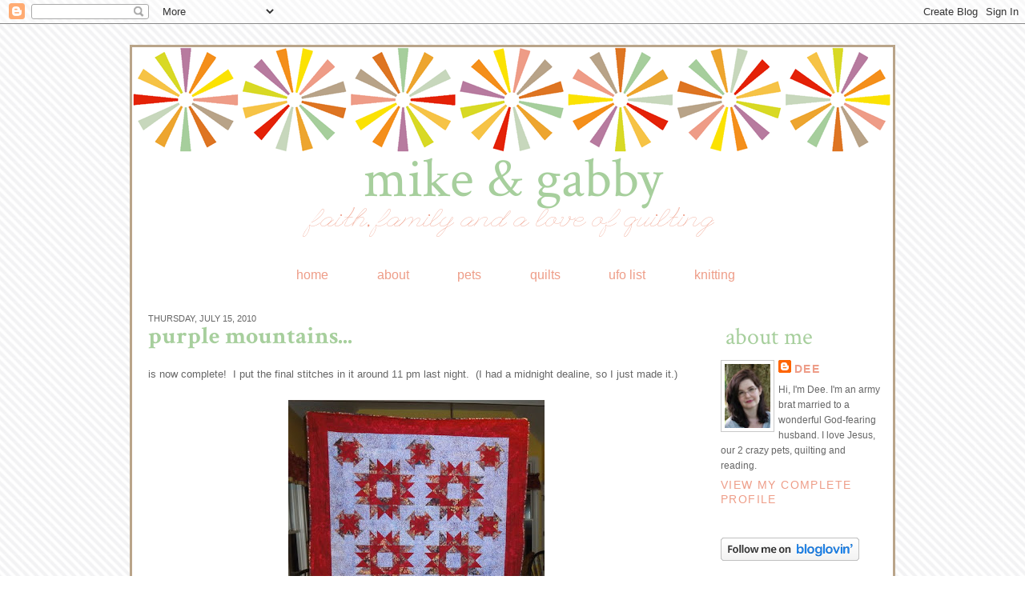

--- FILE ---
content_type: text/html; charset=UTF-8
request_url: http://www.mikeandgabby.com/2010/07/purple-mountains.html
body_size: 19328
content:
<!DOCTYPE html>
<html dir='ltr' xmlns='http://www.w3.org/1999/xhtml' xmlns:b='http://www.google.com/2005/gml/b' xmlns:data='http://www.google.com/2005/gml/data' xmlns:expr='http://www.google.com/2005/gml/expr'>
<head>
<link href='https://www.blogger.com/static/v1/widgets/55013136-widget_css_bundle.css' rel='stylesheet' type='text/css'/>
<link href='http://fonts.googleapis.com/css?family=Source+Sans+Pro:200|League+Script' rel='stylesheet' type='text/css'/>
<meta content='text/html; charset=UTF-8' http-equiv='Content-Type'/>
<meta content='blogger' name='generator'/>
<link href='http://www.mikeandgabby.com/favicon.ico' rel='icon' type='image/x-icon'/>
<link href='http://www.mikeandgabby.com/2010/07/purple-mountains.html' rel='canonical'/>
<link rel="alternate" type="application/atom+xml" title="Mike &amp; Gabby - Atom" href="http://www.mikeandgabby.com/feeds/posts/default" />
<link rel="alternate" type="application/rss+xml" title="Mike &amp; Gabby - RSS" href="http://www.mikeandgabby.com/feeds/posts/default?alt=rss" />
<link rel="service.post" type="application/atom+xml" title="Mike &amp; Gabby - Atom" href="https://www.blogger.com/feeds/4764660220699798009/posts/default" />

<link rel="alternate" type="application/atom+xml" title="Mike &amp; Gabby - Atom" href="http://www.mikeandgabby.com/feeds/5210334118057275862/comments/default" />
<!--Can't find substitution for tag [blog.ieCssRetrofitLinks]-->
<link href='https://blogger.googleusercontent.com/img/b/R29vZ2xl/AVvXsEgaT47gAVCjl7Vr-cmMmOGco5_KvpOq0wXv80Y5HfGLb2N0DdFdGeedgbPwC8X0kiEkuDwUW5RDQ9QuwJuOiKPgjTie8jWvYxiZNRr5FvDmo_nHAaEP3ClrqNDUSs6kvfnF0nGvNfxzbuTa/s320/DSC01398.JPG' rel='image_src'/>
<meta content='http://www.mikeandgabby.com/2010/07/purple-mountains.html' property='og:url'/>
<meta content='Purple Mountains...' property='og:title'/>
<meta content='is now complete!  I put the final stitches in it around 11 pm last night.  (I had a midnight dealine, so I just made it.) Purple Mountains  ...' property='og:description'/>
<meta content='https://blogger.googleusercontent.com/img/b/R29vZ2xl/AVvXsEgaT47gAVCjl7Vr-cmMmOGco5_KvpOq0wXv80Y5HfGLb2N0DdFdGeedgbPwC8X0kiEkuDwUW5RDQ9QuwJuOiKPgjTie8jWvYxiZNRr5FvDmo_nHAaEP3ClrqNDUSs6kvfnF0nGvNfxzbuTa/w1200-h630-p-k-no-nu/DSC01398.JPG' property='og:image'/>
<title>Mike &amp; Gabby: Purple Mountains...</title>
<style type='text/css'>@font-face{font-family:'Crimson Text';font-style:normal;font-weight:400;font-display:swap;src:url(//fonts.gstatic.com/s/crimsontext/v19/wlp2gwHKFkZgtmSR3NB0oRJfYAhTIfFd3IhG.woff2)format('woff2');unicode-range:U+0102-0103,U+0110-0111,U+0128-0129,U+0168-0169,U+01A0-01A1,U+01AF-01B0,U+0300-0301,U+0303-0304,U+0308-0309,U+0323,U+0329,U+1EA0-1EF9,U+20AB;}@font-face{font-family:'Crimson Text';font-style:normal;font-weight:400;font-display:swap;src:url(//fonts.gstatic.com/s/crimsontext/v19/wlp2gwHKFkZgtmSR3NB0oRJfYQhTIfFd3IhG.woff2)format('woff2');unicode-range:U+0100-02BA,U+02BD-02C5,U+02C7-02CC,U+02CE-02D7,U+02DD-02FF,U+0304,U+0308,U+0329,U+1D00-1DBF,U+1E00-1E9F,U+1EF2-1EFF,U+2020,U+20A0-20AB,U+20AD-20C0,U+2113,U+2C60-2C7F,U+A720-A7FF;}@font-face{font-family:'Crimson Text';font-style:normal;font-weight:400;font-display:swap;src:url(//fonts.gstatic.com/s/crimsontext/v19/wlp2gwHKFkZgtmSR3NB0oRJfbwhTIfFd3A.woff2)format('woff2');unicode-range:U+0000-00FF,U+0131,U+0152-0153,U+02BB-02BC,U+02C6,U+02DA,U+02DC,U+0304,U+0308,U+0329,U+2000-206F,U+20AC,U+2122,U+2191,U+2193,U+2212,U+2215,U+FEFF,U+FFFD;}@font-face{font-family:'Crimson Text';font-style:normal;font-weight:700;font-display:swap;src:url(//fonts.gstatic.com/s/crimsontext/v19/wlppgwHKFkZgtmSR3NB0oRJX1C1GA9NQ9rJPf5Ku.woff2)format('woff2');unicode-range:U+0102-0103,U+0110-0111,U+0128-0129,U+0168-0169,U+01A0-01A1,U+01AF-01B0,U+0300-0301,U+0303-0304,U+0308-0309,U+0323,U+0329,U+1EA0-1EF9,U+20AB;}@font-face{font-family:'Crimson Text';font-style:normal;font-weight:700;font-display:swap;src:url(//fonts.gstatic.com/s/crimsontext/v19/wlppgwHKFkZgtmSR3NB0oRJX1C1GAtNQ9rJPf5Ku.woff2)format('woff2');unicode-range:U+0100-02BA,U+02BD-02C5,U+02C7-02CC,U+02CE-02D7,U+02DD-02FF,U+0304,U+0308,U+0329,U+1D00-1DBF,U+1E00-1E9F,U+1EF2-1EFF,U+2020,U+20A0-20AB,U+20AD-20C0,U+2113,U+2C60-2C7F,U+A720-A7FF;}@font-face{font-family:'Crimson Text';font-style:normal;font-weight:700;font-display:swap;src:url(//fonts.gstatic.com/s/crimsontext/v19/wlppgwHKFkZgtmSR3NB0oRJX1C1GDNNQ9rJPfw.woff2)format('woff2');unicode-range:U+0000-00FF,U+0131,U+0152-0153,U+02BB-02BC,U+02C6,U+02DA,U+02DC,U+0304,U+0308,U+0329,U+2000-206F,U+20AC,U+2122,U+2191,U+2193,U+2212,U+2215,U+FEFF,U+FFFD;}@font-face{font-family:'Dancing Script';font-style:normal;font-weight:400;font-display:swap;src:url(//fonts.gstatic.com/s/dancingscript/v29/If2cXTr6YS-zF4S-kcSWSVi_sxjsohD9F50Ruu7BMSo3Rep8hNX6plRPjLo.woff2)format('woff2');unicode-range:U+0102-0103,U+0110-0111,U+0128-0129,U+0168-0169,U+01A0-01A1,U+01AF-01B0,U+0300-0301,U+0303-0304,U+0308-0309,U+0323,U+0329,U+1EA0-1EF9,U+20AB;}@font-face{font-family:'Dancing Script';font-style:normal;font-weight:400;font-display:swap;src:url(//fonts.gstatic.com/s/dancingscript/v29/If2cXTr6YS-zF4S-kcSWSVi_sxjsohD9F50Ruu7BMSo3ROp8hNX6plRPjLo.woff2)format('woff2');unicode-range:U+0100-02BA,U+02BD-02C5,U+02C7-02CC,U+02CE-02D7,U+02DD-02FF,U+0304,U+0308,U+0329,U+1D00-1DBF,U+1E00-1E9F,U+1EF2-1EFF,U+2020,U+20A0-20AB,U+20AD-20C0,U+2113,U+2C60-2C7F,U+A720-A7FF;}@font-face{font-family:'Dancing Script';font-style:normal;font-weight:400;font-display:swap;src:url(//fonts.gstatic.com/s/dancingscript/v29/If2cXTr6YS-zF4S-kcSWSVi_sxjsohD9F50Ruu7BMSo3Sup8hNX6plRP.woff2)format('woff2');unicode-range:U+0000-00FF,U+0131,U+0152-0153,U+02BB-02BC,U+02C6,U+02DA,U+02DC,U+0304,U+0308,U+0329,U+2000-206F,U+20AC,U+2122,U+2191,U+2193,U+2212,U+2215,U+FEFF,U+FFFD;}@font-face{font-family:'Syncopate';font-style:normal;font-weight:400;font-display:swap;src:url(//fonts.gstatic.com/s/syncopate/v24/pe0sMIuPIYBCpEV5eFdCC_e_Kdxic2wp.woff2)format('woff2');unicode-range:U+0100-02BA,U+02BD-02C5,U+02C7-02CC,U+02CE-02D7,U+02DD-02FF,U+0304,U+0308,U+0329,U+1D00-1DBF,U+1E00-1E9F,U+1EF2-1EFF,U+2020,U+20A0-20AB,U+20AD-20C0,U+2113,U+2C60-2C7F,U+A720-A7FF;}@font-face{font-family:'Syncopate';font-style:normal;font-weight:400;font-display:swap;src:url(//fonts.gstatic.com/s/syncopate/v24/pe0sMIuPIYBCpEV5eFdCBfe_Kdxicw.woff2)format('woff2');unicode-range:U+0000-00FF,U+0131,U+0152-0153,U+02BB-02BC,U+02C6,U+02DA,U+02DC,U+0304,U+0308,U+0329,U+2000-206F,U+20AC,U+2122,U+2191,U+2193,U+2212,U+2215,U+FEFF,U+FFFD;}</style>
<style id='page-skin-1' type='text/css'><!--
/*
-----------------------------------------------
Name:         Bentlee Template
Designer:     Designer Blogs
URL:          www.designerblogs.com
----------------------------------------------- */
/* Variable definitions
====================
<Variable name="bgcolor" description="Page Background Color"
type="color" default="#fff">
<Variable name="datecolor" description="Post Date Color"
type="color" default="#fff">
<Variable name="textcolor" description="Text Color"
type="color" default="#333">
<Variable name="linkcolor" description="Link Color"
type="color" default="#58a">
<Variable name="pagetitlecolor" description="Blog Title Color"
type="color" default="#fff">
<Variable name="descriptioncolor" description="Blog Description Color"
type="color" default="#999">
<Variable name="titlecolor" description="Post Title Color"
type="color" default="#c60">
<Variable name="bordercolor" description="Border Color"
type="color" default="#ccc">
<Variable name="sidebarcolor" description="Sidebar Title Color"
type="color" default="#999">
<Variable name="sidebartextcolor" description="Sidebar Text Color"
type="color" default="#666">
<Variable name="visitedlinkcolor" description="Visited Link Color"
type="color" default="#999">
<Variable name="bodyfont" description="Text Font"
type="font" default="normal normal 100%  Century Gothic,Georgia, Georgia, Serif">
<Variable name="headerfont" description="Header Font"
type="font"
default="normal normal 78% Century Gothic, Georgia,Trebuchet,Arial,Verdana,Sans-serif">
<Variable name="pagetitlefont" description="Blog Title Font"
type="font"default="normal normal 200% 'Lobster', Georgia, Serif">
<Variable name="descriptionfont" description="Blog Description Font"
type="font"
default="normal normal 78% Century Gothic, Trebuchet, Arial, Verdana, Sans-serif">
<Variable name="postfooterfont" description="Post Footer Font"
type="font"
default="normal normal 78% Century Gothic,Georgia, Trebuchet, Arial, Verdana, Sans-serif">
<Variable name="datefont" description="Date Font"
type="font"
default="normal normal 78% Century Gothic,Georgia, Trebuchet, Arial, Verdana, Sans-serif">
<Variable name="posttitlefont" description="Post Title Font"
type="font"
default="normal normal 78%  Century Gothic,Georgia, Trebuchet, Arial, Verdana, Sans-serif">
<Variable name="sidebartextfont" description="Sidebar Text Font"
type="font"
default="normal normal 78%  Century Gothic,Georgia, Trebuchet, Arial, Verdana, Sans-serif">
<Variable name="sidebartitlefont" description="Sidebar Title Font"
type="font"
default="normal normal 78%   Century Gothic,Georgia, Trebuchet, Arial, Verdana, Sans-serif">
<Variable name="startSide" description="Side where text starts in blog language"
type="automatic" default="left">
<Variable name="endSide" description="Side where text ends in blog language"
type="automatic" default="right">
*/
/* Use this with templates/template-twocol.html */
body {
background-image:url(https://blogger.googleusercontent.com/img/b/R29vZ2xl/AVvXsEgy_NtjidQjsKsodTAhNRj7A-3R9XfZqgbB-BKXfWxOdaRdaSfu3CBYBRhNyJX1iihbyFcnfvixGakMywdLAM3-AAHKmT_YDyR6llLEzRBFrpw9TELCd13ZZketzJiNwS6oBEpPEHwKIJ4/s1600/blog_bg_1299596168small-opposite.png);background-position: center; background-repeat:repeat; background-attachment: fixed;
margin:0;
color:#666666;
font:x-small Georgia Serif;
font-size/* */:/**/small;
font-size: /**/small;
text-align: center;
}
a:link {
color:#ee9d88;
text-decoration:none;
}
a:visited {
color:#ee9d88;
text-decoration:none;
}
a:hover {
color:#ee9d88;
text-decoration:underline;
}
a img {
border-width:0;
}
/* Header
-----------------------------------------------
*/
#header-wrapper {
background-image:url(https://blogger.googleusercontent.com/img/b/R29vZ2xl/AVvXsEiNJiZwTA9pAiYAtU1a6DY6OOcp9HOioV4nUyue1jtuMt-IBztWxTAKm0qj2j3GH_3nkEr2j145FW9QUwdZ7jmXPRJy5Rql-34_vOdh6pzxm3TQd8k1MoEmBDReWrF4zQ16U_IKyWbDk3k/s1600/mikegabby+header.png);background-repeat:no-repeat;
width:950px;
height:275px;
margin-left:0px;
margin-right:0px;
margin-top:0px;
border:none;
}
#header-inner {
background-position: center;
margin-left: auto;
margin-right: auto;
}
#header {
margin: 0px;
border: 0px solid #c9c9c9;
text-align: center;
color:#a7cf9d;
}
#header h1 {
margin:0px 0px 0;
padding:120px 0px 0px 0px;
line-height:0em;
text-align: center;
margin-right: 0px;
max-width:950px;
text-transform:lowercase;
letter-spacing:0em;
font:normal normal 70px Crimson Text;
}
#header a {
color:#a7cf9d;
text-decoration:none;
}
#header a:hover {
color:#a7cf9d;
}
#header .description {
margin:-2px 0px 0px 0px;
margin-bottom:10px;
margin-top:-10px;
text-transform:lowercase;
text-align: center;
letter-spacing:.0em;
line-height: 1.4em;
font: normal normal 16px Syncopate;
font: normal normal 250% League Script, sans-serif;
color: #ee9d88;
}
#header img {
margin-left: 0px;
margin-right: 0px;
margin:0em 0 0em;
}
/* Outer-Wrapper
----------------------------------------------- */
#outer-wrapper {
width: 950px;
background: #ffffff;
border: 3px solid #B9A489;
margin:2em auto;
padding:0px 0px 0px 0px;
text-align:left;
font: normal normal 13px Century Gothic,Arial, sans-serif;
}
#main-wrapper {
width: 670px;
margin:1em 0 0em;
border-right: 0px solid #c9c9c9;
float: left;
padding:20px 20px 0px 20px;
word-wrap: break-word; /* fix for long text breaking sidebar float in IE */
overflow: hidden;         /* fix for long non-text content breaking IE sidebar float */
}
#sidebar-wrapper {
width: 200px;
margin:2em 0 0em;
float: right;
padding:20px 15px 0px 5px;
word-wrap: break-word; /* fix for long text breaking sidebar float in IE */
overflow: hidden;          /* fix for long non-text content breaking IE sidebar float */
}
/* Headings
----------------------------------------------- */
h2 {
margin:1.5em 0 .75em;
font: normal normal 30px Crimson Text;
line-height: 1.4em;
text-transform:lowercase;
letter-spacing:0em;
color:#a7cf9d;
}
/* Posts
-----------------------------------------------
*/
h2.date-header {
margin:.5em 0 0em;
font:normal normal 11px Century Gothic, Arial, sans-serif;
color:#666666;
text-transform:uppercase;
letter-spacing:0em;
}
.post {
margin:0em 0 0em;
padding-bottom:2em;
}
.post h3 {
margin:0em 0 0em;
padding: 0px 0px 20px 0px;
font: normal bold 30px Crimson Text;
text-transform:lowercase;
line-height:34px;
color:#a7cf9d;
letter-spacing:0em;
}
.post h3 a, .post h3 a:visited, .post h3 strong {
display:block;
text-decoration:none;
color:#a7cf9d;
font-weight:normal;
}
.post h3 strong, .post h3 a:hover {
color:$posttitlecolor;
}
.post-body {
margin:0 0 3em;
line-height:1.6em;
}
.post-body blockquote {
line-height:1.3em;
}
.post-footer {
margin: .75em 0;
color:#a7cf9d;
text-transform:normal;
letter-spacing:.1em;
font: normal normal 14px Century Gothic, Arial, sans-serif;;
line-height: 1.4em;
letter-spacing:0em;
}
.comment-link {
margin-left:.6em;
}
.post img {
padding:2px;
border:0px solid #c9c9c9;
}
.post blockquote {
margin:1em 20px;
}
.post blockquote p {
margin:.75em 0;
}
/* Comments
----------------------------------------------- */
#comments h4 {
margin:1em 0;
font-weight: bold;
line-height: 1.4em;
text-transform:uppercase;
letter-spacing:.2em;
color: #a7cf9d;
}
#comments-block {
margin:1em 0 1.5em;
line-height:1.6em;
}
#comments-block .comment-author {
margin:.5em 0;
}
#comments-block .comment-body {
margin:.25em 0 0;
}
#comments-block .comment-footer {
margin:-.25em 0 2em;
line-height: 1.4em;
text-transform:uppercase;
letter-spacing:.1em;
}
#comments-block .comment-body p {
margin:0 0 .75em;
}
.deleted-comment {
font-style:italic;
color:gray;
}
#blog-pager-newer-link {
float: left;
}
#blog-pager-older-link {
float: right;
}
#blog-pager {
text-align: center;
}
.feed-links {
clear: both;
line-height: 2.5em;
}
/* Sidebar Content
----------------------------------------------- */
.sidebar {
color: #666666;
font:normal normal 12px Century Gothic,Georgia, Trebuchet, Arial, Verdana, Sans-serif;
line-height: 1.5em;
letter-spacing:0em;
}
.sidebar ul {
list-style:none;
margin:0 0 0;
padding:0 0 0;
}
.sidebar li {
margin:0;
padding-top:0;
padding-right:0;
padding-bottom:.25em;
padding-left:15px;
text-indent:0px;
line-height:1.5em;
}
.main .widget {
border-bottom:0px dotted #c9c9c9;
margin:0 0 1.5em;
padding:0 0 1.5em;
}
.sidebar .widget {
border-bottom:0px dotted #c9c9c9;
margin:0 0 1.5em;
padding:0 0 20px;
}
.main .Blog {
border-bottom-width: 0;
}
/* Profile
----------------------------------------------- */
.profile-img {
float: left;
margin-top: 0;
margin-right: 5px;
margin-bottom: 5px;
margin-left: 0;
padding: 4px;
border: 1px solid #c9c9c9;
}
.profile-data {
margin:0;
text-transform:uppercase;
letter-spacing:.1em;
font: normal normal 14px Century Gothic, Arial, sans-serif;;
color: #a7cf9d;
font-weight: bold;
line-height: 1.6em;
}
.profile-datablock {
margin:.5em 0 .5em;
}
.profile-textblock {
margin: 0.5em 0;
line-height: 1.6em;
}
.profile-link {
font: normal normal 14px Century Gothic, Arial, sans-serif;;
text-transform: uppercase;
letter-spacing: .1em;
}
/* Footer
----------------------------------------------- */
#footer {
width:900px;
clear:both;
margin:0 auto;
padding-top:15px;
line-height: 1.6em;
text-transform:uppercase;
letter-spacing:.1em;
text-align: center;
}
.sidebar h2 {
border-bottom:0px dotted #b9dbdc;
margin:0;
padding:0 0.2em;
line-height:1.5em;
}
.PageList {text-align:center!important;
}
.PageList li {display:inline !important; float:none !important; padding:0px 0px 0px 20px; font-size: 125%;
}
.PageList {text-align:center!important; margin-top:0em; margin-right:0em; text-transform: lowercase;
}
.PageList li a{
color:#ee9d88;
}
.PageList li a:hover {
color:#ee9d88;
--></style>
<link href='http://.webs.com/sifr.css' media='all' rel='stylesheet' type='text/css'/>
<script src='http://.webs.com/sifr.js' type='text/javascript'></script>
<script src='http://.webs.com/blogger-sifr.js' type='text/javascript'></script>
<link href='https://www.blogger.com/dyn-css/authorization.css?targetBlogID=4764660220699798009&amp;zx=e82c6783-ce9d-4ea4-a5be-c3fe38eba042' media='none' onload='if(media!=&#39;all&#39;)media=&#39;all&#39;' rel='stylesheet'/><noscript><link href='https://www.blogger.com/dyn-css/authorization.css?targetBlogID=4764660220699798009&amp;zx=e82c6783-ce9d-4ea4-a5be-c3fe38eba042' rel='stylesheet'/></noscript>
<meta name='google-adsense-platform-account' content='ca-host-pub-1556223355139109'/>
<meta name='google-adsense-platform-domain' content='blogspot.com'/>

</head>
<body>
<div class='navbar section' id='navbar'><div class='widget Navbar' data-version='1' id='Navbar1'><script type="text/javascript">
    function setAttributeOnload(object, attribute, val) {
      if(window.addEventListener) {
        window.addEventListener('load',
          function(){ object[attribute] = val; }, false);
      } else {
        window.attachEvent('onload', function(){ object[attribute] = val; });
      }
    }
  </script>
<div id="navbar-iframe-container"></div>
<script type="text/javascript" src="https://apis.google.com/js/platform.js"></script>
<script type="text/javascript">
      gapi.load("gapi.iframes:gapi.iframes.style.bubble", function() {
        if (gapi.iframes && gapi.iframes.getContext) {
          gapi.iframes.getContext().openChild({
              url: 'https://www.blogger.com/navbar/4764660220699798009?po\x3d5210334118057275862\x26origin\x3dhttp://www.mikeandgabby.com',
              where: document.getElementById("navbar-iframe-container"),
              id: "navbar-iframe"
          });
        }
      });
    </script><script type="text/javascript">
(function() {
var script = document.createElement('script');
script.type = 'text/javascript';
script.src = '//pagead2.googlesyndication.com/pagead/js/google_top_exp.js';
var head = document.getElementsByTagName('head')[0];
if (head) {
head.appendChild(script);
}})();
</script>
</div></div>
<div id='outer-wrapper'><div id='wrap2'>
<!-- skip links for text browsers -->
<span id='skiplinks' style='display:none;'>
<a href='#main'>skip to main </a> |
      <a href='#sidebar'>skip to sidebar</a>
</span>
<div id='header-wrapper'>
<div class='header section' id='header'><div class='widget Header' data-version='1' id='Header1'>
<div id='header-inner'>
<div class='titlewrapper'>
<h1 class='title'>
<a href='http://www.mikeandgabby.com/'>
Mike &amp; Gabby
</a>
</h1>
</div>
<div class='descriptionwrapper'>
<p class='description'><span>faith, family and a love of quilting</span></p>
</div>
</div>
</div></div>
</div>
<div id='content-wrapper'>
<div id='crosscol-wrapper' style='text-align:center'>
<div class='crosscol section' id='crosscol'><div class='widget PageList' data-version='1' id='PageList1'>
<h2>Pages</h2>
<div class='widget-content'>
<ul>
<li>
<a href='http://www.mikeandgabby.com/'>Home</a>
</li>
<li>
<a href='http://www.mikeandgabby.com/p/about.html'>About</a>
</li>
<li>
<a href='http://www.mikeandgabby.com/p/pets.html'>Pets</a>
</li>
<li>
<a href='http://www.mikeandgabby.com/p/quilts.html'>Quilts</a>
</li>
<li>
<a href='http://www.mikeandgabby.com/p/ufo.html'>UFO List</a>
</li>
<li>
<a href='http://www.mikeandgabby.com/p/knitting_2.html'>Knitting</a>
</li>
</ul>
<div class='clear'></div>
</div>
</div></div>
</div>
<div id='main-wrapper'>
<div class='main section' id='main'><div class='widget Blog' data-version='1' id='Blog1'>
<div class='blog-posts hfeed'>

          <div class="date-outer">
        
<h2 class='date-header'><span>Thursday, July 15, 2010</span></h2>

          <div class="date-posts">
        
<div class='post-outer'>
<div class='post hentry' itemscope='itemscope' itemtype='http://schema.org/BlogPosting'>
<a name='5210334118057275862'></a>
<h3 class='post-title entry-title' itemprop='name'>
Purple Mountains...
</h3>
<div class='post-header'>
<div class='post-header-line-1'></div>
</div>
<div class='post-body entry-content' id='post-body-5210334118057275862' itemprop='articleBody'>
is now complete!&nbsp; I put the final stitches in it around 11 pm last night.&nbsp; (I had a midnight dealine, so I just made it.)<br /><br /><div class="separator" style="clear: both; text-align: center;"><a href="https://blogger.googleusercontent.com/img/b/R29vZ2xl/AVvXsEgaT47gAVCjl7Vr-cmMmOGco5_KvpOq0wXv80Y5HfGLb2N0DdFdGeedgbPwC8X0kiEkuDwUW5RDQ9QuwJuOiKPgjTie8jWvYxiZNRr5FvDmo_nHAaEP3ClrqNDUSs6kvfnF0nGvNfxzbuTa/s1600/DSC01398.JPG" imageanchor="1" style="margin-left: 1em; margin-right: 1em;"><img border="0" src="https://blogger.googleusercontent.com/img/b/R29vZ2xl/AVvXsEgaT47gAVCjl7Vr-cmMmOGco5_KvpOq0wXv80Y5HfGLb2N0DdFdGeedgbPwC8X0kiEkuDwUW5RDQ9QuwJuOiKPgjTie8jWvYxiZNRr5FvDmo_nHAaEP3ClrqNDUSs6kvfnF0nGvNfxzbuTa/s320/DSC01398.JPG" /></a></div><div style="text-align: center;"><i>Purple Mountains</i></div><br />&nbsp;I entered this quilt as my project for a UFO challenge.&nbsp; Each month you can enter a new UFO (unfinished object) and you have one month to finish it.&nbsp; You have to send pictures of the completed project by midnight of the deadline to be eligible for a prize.&nbsp; Although finishing another project is enough of an incentive!<br /><br /><div class="separator" style="clear: both; text-align: center;"><a href="https://blogger.googleusercontent.com/img/b/R29vZ2xl/AVvXsEhkVyU9CwY3cqoDcFJIVOpkfiYd5awOIxpfMs4fG8JI8_e75KLx_gOMDrLMOVDXu7O03-UD4pyLDmjZtu9F9Zl26pvWztqewCo8EQD7ZibXCH79L7B_zCnYR7epHecoQmiwCQg68_t7zhxA/s1600/DSC01394.JPG" imageanchor="1" style="margin-left: 1em; margin-right: 1em;"><img border="0" src="https://blogger.googleusercontent.com/img/b/R29vZ2xl/AVvXsEhkVyU9CwY3cqoDcFJIVOpkfiYd5awOIxpfMs4fG8JI8_e75KLx_gOMDrLMOVDXu7O03-UD4pyLDmjZtu9F9Zl26pvWztqewCo8EQD7ZibXCH79L7B_zCnYR7epHecoQmiwCQg68_t7zhxA/s320/DSC01394.JPG" /></a></div><br />&nbsp;I really didn't think I was going to make it, but after some long hours yesterday, I managed to finish.&nbsp; And guess what...&nbsp; It turns out I won the drawing!&nbsp; Woohoo!!! <br /><br /><div class="separator" style="clear: both; text-align: center;"><a href="https://blogger.googleusercontent.com/img/b/R29vZ2xl/AVvXsEhXpHTaPHU2oyYqzMTzb6LFXx_o3rcYVbOw0mLltulolgiofJjlVV8ZTvEzIv96s5xGXbkQFHrVqGOW9Mc0mlyl5XQ8WvrYcmhzMsD8iypYf5DtFPNTqHgbZ7vkszZXqRyhDOxRBW1hhV2o/s1600/DSC01395.JPG" imageanchor="1" style="margin-left: 1em; margin-right: 1em;"><img border="0" src="https://blogger.googleusercontent.com/img/b/R29vZ2xl/AVvXsEhXpHTaPHU2oyYqzMTzb6LFXx_o3rcYVbOw0mLltulolgiofJjlVV8ZTvEzIv96s5xGXbkQFHrVqGOW9Mc0mlyl5XQ8WvrYcmhzMsD8iypYf5DtFPNTqHgbZ7vkszZXqRyhDOxRBW1hhV2o/s320/DSC01395.JPG" /></a></div><br />&nbsp;The pattern for this quilt is "Sew What Quilt Mystery" by Debbie Caffrey.&nbsp; I just made mine in a smaller size.&nbsp; It finishes at 44" square. <br /><br /><div class="separator" style="clear: both; text-align: center;"><a href="https://blogger.googleusercontent.com/img/b/R29vZ2xl/AVvXsEiE2-IUAdxbMoCeMFRldyTnzsY3B2gh5rvaUfutrFc2CS3MxoxgXm2DsN5ecGe432o-p41yjinAh78IZcI36yZE4MM1FevaocXSYYhTMFuYh_PQ6-hNLVnnKyM8ZqNoH-QuXXNVeR0w1t1w/s1600/DSC01426.JPG" imageanchor="1" style="margin-left: 1em; margin-right: 1em;"><img border="0" src="https://blogger.googleusercontent.com/img/b/R29vZ2xl/AVvXsEiE2-IUAdxbMoCeMFRldyTnzsY3B2gh5rvaUfutrFc2CS3MxoxgXm2DsN5ecGe432o-p41yjinAh78IZcI36yZE4MM1FevaocXSYYhTMFuYh_PQ6-hNLVnnKyM8ZqNoH-QuXXNVeR0w1t1w/s320/DSC01426.JPG" /></a></div><br /><br />&nbsp;I quilted various fans in most of the light purple background and echo quilted around each star.&nbsp; I was a little uncertain what to do in the outer border, but my friend, Susan, suggested some straight line stitching.&nbsp; I took her suggestion and think it works well here. <br /><br /><div class="separator" style="clear: both; text-align: center;"><a href="https://blogger.googleusercontent.com/img/b/R29vZ2xl/AVvXsEioRcevGj58uDmZzmGzBKEC9Zo437CLIbLWzlayTBTOYa9YYXbMAFt_tiDQ4kNnM0396BIKr5va7-kzpmF3jZh9HKvwrqdINk6mjAQYx71uOBtCvVlKC83y23tUho3i0s6_irmUaayokNvf/s1600/DSC01397.JPG" imageanchor="1" style="margin-left: 1em; margin-right: 1em;"><img border="0" src="https://blogger.googleusercontent.com/img/b/R29vZ2xl/AVvXsEioRcevGj58uDmZzmGzBKEC9Zo437CLIbLWzlayTBTOYa9YYXbMAFt_tiDQ4kNnM0396BIKr5va7-kzpmF3jZh9HKvwrqdINk6mjAQYx71uOBtCvVlKC83y23tUho3i0s6_irmUaayokNvf/s320/DSC01397.JPG" /></a></div><br /><br />&nbsp;Again for this quilt I used YLI 100 wt silk thread in purple and red for the top and Aurifil thread in the bobbin.&nbsp; Although I matched the bobbin thread to the backing, I think next time I would choose a contrasting thread.&nbsp; I like all the quilting on the back and it would be great if it showed more. <br /><br /><div class="separator" style="clear: both; text-align: center;"><a href="https://blogger.googleusercontent.com/img/b/R29vZ2xl/AVvXsEgh2HG8Elji5nNqyxHNikZnQrJr1kzBBw8iEFqb7oBsdiGXcS6XtmOxhJvBKtPOV3TmpKN_2m1iBmmlwostXjJAsYx0BJVQ5goLRztpK3qEkdeWd8hQ8HnjT7YOQ0JFJcwQwrHMXYy69IGw/s1600/DSC01427.JPG" imageanchor="1" style="margin-left: 1em; margin-right: 1em;"><img border="0" src="https://blogger.googleusercontent.com/img/b/R29vZ2xl/AVvXsEgh2HG8Elji5nNqyxHNikZnQrJr1kzBBw8iEFqb7oBsdiGXcS6XtmOxhJvBKtPOV3TmpKN_2m1iBmmlwostXjJAsYx0BJVQ5goLRztpK3qEkdeWd8hQ8HnjT7YOQ0JFJcwQwrHMXYy69IGw/s320/DSC01427.JPG" /></a></div><br /><br />&nbsp;There were places on the quilt (where I did the large fans) that I kept coming to the same point as many as 20 times.&nbsp; With the 100 wt silk thread, I had no problem with thread nests or buildup.<br /><br />I don't know if you can see in the picture above, but there's a very slight waviness to the edges.&nbsp; The quilt top was perfectly flat when I basted it, but I think the edges got stretched some during quilting.&nbsp; So I'll block this quilt as soon as I have time.&nbsp; Once it's dry, it should be fine.&nbsp; And then I think I'll hang it in my entryway so I see it whenever I come home...<br /><br />And I wanted to share a new tip I learned from&nbsp;<a href="http://www.thequiltshow.com/">The Quilt Show</a>.&nbsp; I bought a piece of plexiglass 28" x 30" from Lowe's.&nbsp; I taped the edges with painter's tape and use it as a sounding board for my quilting designs.&nbsp; Just lay it on top of your quilt and draw your designs with either a dry-erase marker or vis-a-vis marker.<br /><br /><div class="separator" style="clear: both; text-align: center;"><a href="https://blogger.googleusercontent.com/img/b/R29vZ2xl/AVvXsEgKr4tGTIZZCBQuUiwv5QV5ifOhFnug-qXv-rnpiLJrDRPzc0iCfxWjANolKAjFcDSb-0htwlD2NU3DJCXrxTFYpaoTt3HHZx4Ech4kvQlk1lkjlGCUWJyWN8OcEmYh2WV6obGW73Phnto2/s1600/DSC01392.JPG" imageanchor="1" style="margin-left: 1em; margin-right: 1em;"><img border="0" src="https://blogger.googleusercontent.com/img/b/R29vZ2xl/AVvXsEgKr4tGTIZZCBQuUiwv5QV5ifOhFnug-qXv-rnpiLJrDRPzc0iCfxWjANolKAjFcDSb-0htwlD2NU3DJCXrxTFYpaoTt3HHZx4Ech4kvQlk1lkjlGCUWJyWN8OcEmYh2WV6obGW73Phnto2/s320/DSC01392.JPG" /></a></div><div style="text-align: center;"><i>Plexiglass sheet and possible quilting designs</i></div><br />Just don't forget to tape your edges because you don't want to accidentally draw off the edge and onto your quilt!&nbsp; I also used a disappearing marking pen for the first time (but not the last).<br /><br /><div class="separator" style="clear: both; text-align: center;"><a href="https://blogger.googleusercontent.com/img/b/R29vZ2xl/AVvXsEir1H7M17Cqv6t8Nse69am68on37cO5BBx8B_A0kJkLUuYsLRuBPJZpIVpXPJNENz63XSKlwIp2tlkHeZ4islZeyM-CwbGSrEslZ_e8EqpZfZO_9JOMNOhvb6qoBBlRze0uPoHK8s8xaDEF/s1600/DSC01393.JPG" imageanchor="1" style="margin-left: 1em; margin-right: 1em;"><img border="0" src="https://blogger.googleusercontent.com/img/b/R29vZ2xl/AVvXsEir1H7M17Cqv6t8Nse69am68on37cO5BBx8B_A0kJkLUuYsLRuBPJZpIVpXPJNENz63XSKlwIp2tlkHeZ4islZeyM-CwbGSrEslZ_e8EqpZfZO_9JOMNOhvb6qoBBlRze0uPoHK8s8xaDEF/s320/DSC01393.JPG" /></a></div><div style="text-align: center;"><i>Disappearing Ink Pen / Water Soluble Ink Pen</i></div><br />You just draw your design on your quilt and quilt over it.&nbsp; The ink will disappear over time (less than a day).&nbsp; The other end of the pen is the water soluble side.&nbsp; It will stay on your quilt until you wet it.&nbsp; Of course, if you iron over the blue side, it's there to stay!<br /><br />I took this picture of my parents, nephew and Gabriel when they came up to celebrate my birthday.&nbsp; Gabriel usually feels the need to be the center of attention...<br /><br /><div class="separator" style="clear: both; text-align: center;"><a href="https://blogger.googleusercontent.com/img/b/R29vZ2xl/AVvXsEio7A8_3oRJ7rn6D4zQwSfevGJi1fQHF_KBy2XXSK1NT4ENNLMH0sdh727QGceSZGMA9B52b5q_J1qSGNMC-hRLiw-T5Gw0B1HY4QX267GgjZOXgo-otCYFdL8jRQQiCiv2ejT4aCzKP9-m/s1600/DSC00627.JPG" imageanchor="1" style="margin-left: 1em; margin-right: 1em;"><img border="0" src="https://blogger.googleusercontent.com/img/b/R29vZ2xl/AVvXsEio7A8_3oRJ7rn6D4zQwSfevGJi1fQHF_KBy2XXSK1NT4ENNLMH0sdh727QGceSZGMA9B52b5q_J1qSGNMC-hRLiw-T5Gw0B1HY4QX267GgjZOXgo-otCYFdL8jRQQiCiv2ejT4aCzKP9-m/s320/DSC00627.JPG" /></a></div><div style="text-align: center;"><i>Dad, Gabriel, Robbie and Mom</i></div><br />Until later...<br /><br /><div style="text-align: center;"><i>"Open my eyes that I may see wonderful things in your law [the Word]"&nbsp;</i></div><div style="text-align: center;">Psalm 119:18</div>
<img src='http://2.bp.blogspot.com/-vOaGYw59FIk/UOz_yDzlRGI/AAAAAAAABok/QUQHekiGZSo/s1600/signature.pngg' style='border: none; background: transparent;'/><br/>
<div style='clear: both;'></div>
</div>
<div class='post-footer'>
<div class='post-footer-line post-footer-line-1'><span class='post-author vcard'>
Posted by
<span class='fn'>
<a href='https://www.blogger.com/profile/14333572994792314591' itemprop='author' rel='author' title='author profile'>
Dee
</a>
</span>
</span>
<span class='post-timestamp'>
at
<a class='timestamp-link' href='http://www.mikeandgabby.com/2010/07/purple-mountains.html' itemprop='url' rel='bookmark' title='permanent link'><abbr class='published' itemprop='datePublished' title='2010-07-15T20:38:00-04:00'>8:38&#8239;PM</abbr></a>
</span>
<span class='post-comment-link'>
</span>
<span class='post-icons'>
<span class='item-control blog-admin pid-45116635'>
<a href='https://www.blogger.com/post-edit.g?blogID=4764660220699798009&postID=5210334118057275862&from=pencil' title='Edit Post'>
<img alt='' class='icon-action' height='18' src='https://resources.blogblog.com/img/icon18_edit_allbkg.gif' width='18'/>
</a>
</span>
</span>
<div class='post-share-buttons goog-inline-block'>
<a class='goog-inline-block share-button sb-email' href='https://www.blogger.com/share-post.g?blogID=4764660220699798009&postID=5210334118057275862&target=email' target='_blank' title='Email This'><span class='share-button-link-text'>Email This</span></a><a class='goog-inline-block share-button sb-blog' href='https://www.blogger.com/share-post.g?blogID=4764660220699798009&postID=5210334118057275862&target=blog' onclick='window.open(this.href, "_blank", "height=270,width=475"); return false;' target='_blank' title='BlogThis!'><span class='share-button-link-text'>BlogThis!</span></a><a class='goog-inline-block share-button sb-twitter' href='https://www.blogger.com/share-post.g?blogID=4764660220699798009&postID=5210334118057275862&target=twitter' target='_blank' title='Share to X'><span class='share-button-link-text'>Share to X</span></a><a class='goog-inline-block share-button sb-facebook' href='https://www.blogger.com/share-post.g?blogID=4764660220699798009&postID=5210334118057275862&target=facebook' onclick='window.open(this.href, "_blank", "height=430,width=640"); return false;' target='_blank' title='Share to Facebook'><span class='share-button-link-text'>Share to Facebook</span></a><a class='goog-inline-block share-button sb-pinterest' href='https://www.blogger.com/share-post.g?blogID=4764660220699798009&postID=5210334118057275862&target=pinterest' target='_blank' title='Share to Pinterest'><span class='share-button-link-text'>Share to Pinterest</span></a>
</div>
</div>
<div class='post-footer-line post-footer-line-2'><span class='post-labels'>
Labels:
<a href='http://www.mikeandgabby.com/search/label/Dad' rel='tag'>Dad</a>,
<a href='http://www.mikeandgabby.com/search/label/Gabriel' rel='tag'>Gabriel</a>,
<a href='http://www.mikeandgabby.com/search/label/mom' rel='tag'>mom</a>,
<a href='http://www.mikeandgabby.com/search/label/Purple%20Mountains' rel='tag'>Purple Mountains</a>,
<a href='http://www.mikeandgabby.com/search/label/Robbie' rel='tag'>Robbie</a>
</span>
</div>
<div class='post-footer-line post-footer-line-3'><span class='post-location'>
</span>
</div>
</div>
</div>
<div class='comments' id='comments'>
<a name='comments'></a>
<h4>10 comments:</h4>
<div class='comments-content'>
<script async='async' src='' type='text/javascript'></script>
<script type='text/javascript'>
    (function() {
      var items = null;
      var msgs = null;
      var config = {};

// <![CDATA[
      var cursor = null;
      if (items && items.length > 0) {
        cursor = parseInt(items[items.length - 1].timestamp) + 1;
      }

      var bodyFromEntry = function(entry) {
        var text = (entry &&
                    ((entry.content && entry.content.$t) ||
                     (entry.summary && entry.summary.$t))) ||
            '';
        if (entry && entry.gd$extendedProperty) {
          for (var k in entry.gd$extendedProperty) {
            if (entry.gd$extendedProperty[k].name == 'blogger.contentRemoved') {
              return '<span class="deleted-comment">' + text + '</span>';
            }
          }
        }
        return text;
      }

      var parse = function(data) {
        cursor = null;
        var comments = [];
        if (data && data.feed && data.feed.entry) {
          for (var i = 0, entry; entry = data.feed.entry[i]; i++) {
            var comment = {};
            // comment ID, parsed out of the original id format
            var id = /blog-(\d+).post-(\d+)/.exec(entry.id.$t);
            comment.id = id ? id[2] : null;
            comment.body = bodyFromEntry(entry);
            comment.timestamp = Date.parse(entry.published.$t) + '';
            if (entry.author && entry.author.constructor === Array) {
              var auth = entry.author[0];
              if (auth) {
                comment.author = {
                  name: (auth.name ? auth.name.$t : undefined),
                  profileUrl: (auth.uri ? auth.uri.$t : undefined),
                  avatarUrl: (auth.gd$image ? auth.gd$image.src : undefined)
                };
              }
            }
            if (entry.link) {
              if (entry.link[2]) {
                comment.link = comment.permalink = entry.link[2].href;
              }
              if (entry.link[3]) {
                var pid = /.*comments\/default\/(\d+)\?.*/.exec(entry.link[3].href);
                if (pid && pid[1]) {
                  comment.parentId = pid[1];
                }
              }
            }
            comment.deleteclass = 'item-control blog-admin';
            if (entry.gd$extendedProperty) {
              for (var k in entry.gd$extendedProperty) {
                if (entry.gd$extendedProperty[k].name == 'blogger.itemClass') {
                  comment.deleteclass += ' ' + entry.gd$extendedProperty[k].value;
                } else if (entry.gd$extendedProperty[k].name == 'blogger.displayTime') {
                  comment.displayTime = entry.gd$extendedProperty[k].value;
                }
              }
            }
            comments.push(comment);
          }
        }
        return comments;
      };

      var paginator = function(callback) {
        if (hasMore()) {
          var url = config.feed + '?alt=json&v=2&orderby=published&reverse=false&max-results=50';
          if (cursor) {
            url += '&published-min=' + new Date(cursor).toISOString();
          }
          window.bloggercomments = function(data) {
            var parsed = parse(data);
            cursor = parsed.length < 50 ? null
                : parseInt(parsed[parsed.length - 1].timestamp) + 1
            callback(parsed);
            window.bloggercomments = null;
          }
          url += '&callback=bloggercomments';
          var script = document.createElement('script');
          script.type = 'text/javascript';
          script.src = url;
          document.getElementsByTagName('head')[0].appendChild(script);
        }
      };
      var hasMore = function() {
        return !!cursor;
      };
      var getMeta = function(key, comment) {
        if ('iswriter' == key) {
          var matches = !!comment.author
              && comment.author.name == config.authorName
              && comment.author.profileUrl == config.authorUrl;
          return matches ? 'true' : '';
        } else if ('deletelink' == key) {
          return config.baseUri + '/comment/delete/'
               + config.blogId + '/' + comment.id;
        } else if ('deleteclass' == key) {
          return comment.deleteclass;
        }
        return '';
      };

      var replybox = null;
      var replyUrlParts = null;
      var replyParent = undefined;

      var onReply = function(commentId, domId) {
        if (replybox == null) {
          // lazily cache replybox, and adjust to suit this style:
          replybox = document.getElementById('comment-editor');
          if (replybox != null) {
            replybox.height = '250px';
            replybox.style.display = 'block';
            replyUrlParts = replybox.src.split('#');
          }
        }
        if (replybox && (commentId !== replyParent)) {
          replybox.src = '';
          document.getElementById(domId).insertBefore(replybox, null);
          replybox.src = replyUrlParts[0]
              + (commentId ? '&parentID=' + commentId : '')
              + '#' + replyUrlParts[1];
          replyParent = commentId;
        }
      };

      var hash = (window.location.hash || '#').substring(1);
      var startThread, targetComment;
      if (/^comment-form_/.test(hash)) {
        startThread = hash.substring('comment-form_'.length);
      } else if (/^c[0-9]+$/.test(hash)) {
        targetComment = hash.substring(1);
      }

      // Configure commenting API:
      var configJso = {
        'maxDepth': config.maxThreadDepth
      };
      var provider = {
        'id': config.postId,
        'data': items,
        'loadNext': paginator,
        'hasMore': hasMore,
        'getMeta': getMeta,
        'onReply': onReply,
        'rendered': true,
        'initComment': targetComment,
        'initReplyThread': startThread,
        'config': configJso,
        'messages': msgs
      };

      var render = function() {
        if (window.goog && window.goog.comments) {
          var holder = document.getElementById('comment-holder');
          window.goog.comments.render(holder, provider);
        }
      };

      // render now, or queue to render when library loads:
      if (window.goog && window.goog.comments) {
        render();
      } else {
        window.goog = window.goog || {};
        window.goog.comments = window.goog.comments || {};
        window.goog.comments.loadQueue = window.goog.comments.loadQueue || [];
        window.goog.comments.loadQueue.push(render);
      }
    })();
// ]]>
  </script>
<div id='comment-holder'>
<div class="comment-thread toplevel-thread"><ol id="top-ra"><li class="comment" id="c7409703807346303453"><div class="avatar-image-container"><img src="//www.blogger.com/img/blogger_logo_round_35.png" alt=""/></div><div class="comment-block"><div class="comment-header"><cite class="user"><a href="https://www.blogger.com/profile/09692576311309323127" rel="nofollow">Gary</a></cite><span class="icon user "></span><span class="datetime secondary-text"><a rel="nofollow" href="http://www.mikeandgabby.com/2010/07/purple-mountains.html?showComment=1589264247000#c7409703807346303453">May 12, 2020 at 2:17&#8239;AM</a></span></div><p class="comment-content">The Health Products Reviews is a site run by a health team. Over a period of time, this health team has realized the problems of the people around the world, people who are constantly being convinced by false claims and deceptive lies of many advertisements and commercials.<br>All this has made this health team realize how important it is for the general public to know the truth about the products they are buying. Because of this, we have set up one goal that we plan to achieve in the future.<br><a href="http://www.trypbadoldesloe.com/" rel="nofollow">Health Program Reviews</a><br></p><span class="comment-actions secondary-text"><a class="comment-reply" target="_self" data-comment-id="7409703807346303453">Reply</a><span class="item-control blog-admin blog-admin pid-812896401"><a target="_self" href="https://www.blogger.com/comment/delete/4764660220699798009/7409703807346303453">Delete</a></span></span></div><div class="comment-replies"><div id="c7409703807346303453-rt" class="comment-thread inline-thread hidden"><span class="thread-toggle thread-expanded"><span class="thread-arrow"></span><span class="thread-count"><a target="_self">Replies</a></span></span><ol id="c7409703807346303453-ra" class="thread-chrome thread-expanded"><div></div><div id="c7409703807346303453-continue" class="continue"><a class="comment-reply" target="_self" data-comment-id="7409703807346303453">Reply</a></div></ol></div></div><div class="comment-replybox-single" id="c7409703807346303453-ce"></div></li><li class="comment" id="c6628134293303616547"><div class="avatar-image-container"><img src="//www.blogger.com/img/blogger_logo_round_35.png" alt=""/></div><div class="comment-block"><div class="comment-header"><cite class="user"><a href="https://www.blogger.com/profile/09692576311309323127" rel="nofollow">Gary</a></cite><span class="icon user "></span><span class="datetime secondary-text"><a rel="nofollow" href="http://www.mikeandgabby.com/2010/07/purple-mountains.html?showComment=1590639183197#c6628134293303616547">May 28, 2020 at 12:13&#8239;AM</a></span></div><p class="comment-content">Spade Nutrition is the solution to your weight-loss needs. Many of our previous users were battling the health and mental troubles that come with being overweight. Some users work tirelessly each day to work out and diet, eating almost nothing.<br><a href="https://thearticleboard.com/spade-nutrition-review/" rel="nofollow">Spade Nutrition Review</a><br></p><span class="comment-actions secondary-text"><a class="comment-reply" target="_self" data-comment-id="6628134293303616547">Reply</a><span class="item-control blog-admin blog-admin pid-812896401"><a target="_self" href="https://www.blogger.com/comment/delete/4764660220699798009/6628134293303616547">Delete</a></span></span></div><div class="comment-replies"><div id="c6628134293303616547-rt" class="comment-thread inline-thread hidden"><span class="thread-toggle thread-expanded"><span class="thread-arrow"></span><span class="thread-count"><a target="_self">Replies</a></span></span><ol id="c6628134293303616547-ra" class="thread-chrome thread-expanded"><div></div><div id="c6628134293303616547-continue" class="continue"><a class="comment-reply" target="_self" data-comment-id="6628134293303616547">Reply</a></div></ol></div></div><div class="comment-replybox-single" id="c6628134293303616547-ce"></div></li><li class="comment" id="c7384945780665653586"><div class="avatar-image-container"><img src="//www.blogger.com/img/blogger_logo_round_35.png" alt=""/></div><div class="comment-block"><div class="comment-header"><cite class="user"><a href="https://www.blogger.com/profile/09692576311309323127" rel="nofollow">Gary</a></cite><span class="icon user "></span><span class="datetime secondary-text"><a rel="nofollow" href="http://www.mikeandgabby.com/2010/07/purple-mountains.html?showComment=1590728240184#c7384945780665653586">May 29, 2020 at 12:57&#8239;AM</a></span></div><p class="comment-content">A completely natural formula that increases the size of your manhood by more than 4.3 inches in less than a few weeks, no matter the current length and girth of your manhood, and even if you&#8217;re 18 or 80 years old.<br><a href="https://www.renewmyhealth.org/liberatorx2-review/" rel="nofollow">LiberatorX2 Reviews</a><br></p><span class="comment-actions secondary-text"><a class="comment-reply" target="_self" data-comment-id="7384945780665653586">Reply</a><span class="item-control blog-admin blog-admin pid-812896401"><a target="_self" href="https://www.blogger.com/comment/delete/4764660220699798009/7384945780665653586">Delete</a></span></span></div><div class="comment-replies"><div id="c7384945780665653586-rt" class="comment-thread inline-thread hidden"><span class="thread-toggle thread-expanded"><span class="thread-arrow"></span><span class="thread-count"><a target="_self">Replies</a></span></span><ol id="c7384945780665653586-ra" class="thread-chrome thread-expanded"><div></div><div id="c7384945780665653586-continue" class="continue"><a class="comment-reply" target="_self" data-comment-id="7384945780665653586">Reply</a></div></ol></div></div><div class="comment-replybox-single" id="c7384945780665653586-ce"></div></li><li class="comment" id="c2048330661486798054"><div class="avatar-image-container"><img src="//www.blogger.com/img/blogger_logo_round_35.png" alt=""/></div><div class="comment-block"><div class="comment-header"><cite class="user"><a href="https://www.blogger.com/profile/09692576311309323127" rel="nofollow">Gary</a></cite><span class="icon user "></span><span class="datetime secondary-text"><a rel="nofollow" href="http://www.mikeandgabby.com/2010/07/purple-mountains.html?showComment=1592390520324#c2048330661486798054">June 17, 2020 at 6:42&#8239;AM</a></span></div><p class="comment-content">Most people who use the African Lean Belly Formula experience rapid weight loss in the first few weeks. But it won&#8217;t make you look too skinny or your face sucked in. You&#8217;ll lose the fat only from the places you want to lose it from. Just stick to the recommended dosage to avoid any unhealthy amount of weight loss you might experience if you took 2 capsules instead of 1.<br><a href="http://africanleanbellyreviews.com/" rel="nofollow"> African Lean Belly Reviews</a><br></p><span class="comment-actions secondary-text"><a class="comment-reply" target="_self" data-comment-id="2048330661486798054">Reply</a><span class="item-control blog-admin blog-admin pid-812896401"><a target="_self" href="https://www.blogger.com/comment/delete/4764660220699798009/2048330661486798054">Delete</a></span></span></div><div class="comment-replies"><div id="c2048330661486798054-rt" class="comment-thread inline-thread hidden"><span class="thread-toggle thread-expanded"><span class="thread-arrow"></span><span class="thread-count"><a target="_self">Replies</a></span></span><ol id="c2048330661486798054-ra" class="thread-chrome thread-expanded"><div></div><div id="c2048330661486798054-continue" class="continue"><a class="comment-reply" target="_self" data-comment-id="2048330661486798054">Reply</a></div></ol></div></div><div class="comment-replybox-single" id="c2048330661486798054-ce"></div></li><li class="comment" id="c2050521515330804073"><div class="avatar-image-container"><img src="//www.blogger.com/img/blogger_logo_round_35.png" alt=""/></div><div class="comment-block"><div class="comment-header"><cite class="user"><a href="https://www.blogger.com/profile/09692576311309323127" rel="nofollow">Gary</a></cite><span class="icon user "></span><span class="datetime secondary-text"><a rel="nofollow" href="http://www.mikeandgabby.com/2010/07/purple-mountains.html?showComment=1597126256905#c2050521515330804073">August 11, 2020 at 2:10&#8239;AM</a></span></div><p class="comment-content">It has worked wonders for men and women in their 30s, 40, 50s and even 70s. Because it was engineered based on teachings from the longest living doctor in the world, formula is very gentle yet very powerful at the same time.<br>https://www.renewmyhealth.org/synapse-xt-review/<br></p><span class="comment-actions secondary-text"><a class="comment-reply" target="_self" data-comment-id="2050521515330804073">Reply</a><span class="item-control blog-admin blog-admin pid-812896401"><a target="_self" href="https://www.blogger.com/comment/delete/4764660220699798009/2050521515330804073">Delete</a></span></span></div><div class="comment-replies"><div id="c2050521515330804073-rt" class="comment-thread inline-thread hidden"><span class="thread-toggle thread-expanded"><span class="thread-arrow"></span><span class="thread-count"><a target="_self">Replies</a></span></span><ol id="c2050521515330804073-ra" class="thread-chrome thread-expanded"><div></div><div id="c2050521515330804073-continue" class="continue"><a class="comment-reply" target="_self" data-comment-id="2050521515330804073">Reply</a></div></ol></div></div><div class="comment-replybox-single" id="c2050521515330804073-ce"></div></li><li class="comment" id="c1946418559033340545"><div class="avatar-image-container"><img src="//www.blogger.com/img/blogger_logo_round_35.png" alt=""/></div><div class="comment-block"><div class="comment-header"><cite class="user"><a href="https://www.blogger.com/profile/09692576311309323127" rel="nofollow">Gary</a></cite><span class="icon user "></span><span class="datetime secondary-text"><a rel="nofollow" href="http://www.mikeandgabby.com/2010/07/purple-mountains.html?showComment=1598433825692#c1946418559033340545">August 26, 2020 at 5:23&#8239;AM</a></span></div><p class="comment-content"><a href="https://www.renewmyhealth.org/does-diabetes-freedom-really-work-george-reilly-reviews/" rel="nofollow">Diabetes Freedom</a><br><a href="https://www.renewmyhealth.org/spade-sb-66-review/" rel="nofollow">Spade SB-66  Reviews </a><br><a href="https://www.renewmyhealth.org/cognibiotics-reviews/" rel="nofollow">Cognibiotics Reviews </a><br><a href="https://www.renewmyhealth.org/leptoconnect-reviews/" rel="nofollow">Leptoconnect  Reviews </a><br><a href="https://www.renewmyhealth.org/flat-belly-tea-review/" rel="nofollow">Flat Belly Tea  Reviews </a><br></p><span class="comment-actions secondary-text"><a class="comment-reply" target="_self" data-comment-id="1946418559033340545">Reply</a><span class="item-control blog-admin blog-admin pid-812896401"><a target="_self" href="https://www.blogger.com/comment/delete/4764660220699798009/1946418559033340545">Delete</a></span></span></div><div class="comment-replies"><div id="c1946418559033340545-rt" class="comment-thread inline-thread hidden"><span class="thread-toggle thread-expanded"><span class="thread-arrow"></span><span class="thread-count"><a target="_self">Replies</a></span></span><ol id="c1946418559033340545-ra" class="thread-chrome thread-expanded"><div></div><div id="c1946418559033340545-continue" class="continue"><a class="comment-reply" target="_self" data-comment-id="1946418559033340545">Reply</a></div></ol></div></div><div class="comment-replybox-single" id="c1946418559033340545-ce"></div></li><li class="comment" id="c2699876956585487417"><div class="avatar-image-container"><img src="//www.blogger.com/img/blogger_logo_round_35.png" alt=""/></div><div class="comment-block"><div class="comment-header"><cite class="user"><a href="https://www.blogger.com/profile/09692576311309323127" rel="nofollow">Gary</a></cite><span class="icon user "></span><span class="datetime secondary-text"><a rel="nofollow" href="http://www.mikeandgabby.com/2010/07/purple-mountains.html?showComment=1601437623067#c2699876956585487417">September 29, 2020 at 11:47&#8239;PM</a></span></div><p class="comment-content">2020 new weight loss Slim R 360 supplement<br><a href="https://dietcarereviews.com/slimr-360-review/" rel="nofollow">SlimR 360 Reviews</a><br></p><span class="comment-actions secondary-text"><a class="comment-reply" target="_self" data-comment-id="2699876956585487417">Reply</a><span class="item-control blog-admin blog-admin pid-812896401"><a target="_self" href="https://www.blogger.com/comment/delete/4764660220699798009/2699876956585487417">Delete</a></span></span></div><div class="comment-replies"><div id="c2699876956585487417-rt" class="comment-thread inline-thread hidden"><span class="thread-toggle thread-expanded"><span class="thread-arrow"></span><span class="thread-count"><a target="_self">Replies</a></span></span><ol id="c2699876956585487417-ra" class="thread-chrome thread-expanded"><div></div><div id="c2699876956585487417-continue" class="continue"><a class="comment-reply" target="_self" data-comment-id="2699876956585487417">Reply</a></div></ol></div></div><div class="comment-replybox-single" id="c2699876956585487417-ce"></div></li><li class="comment" id="c7642228950820835585"><div class="avatar-image-container"><img src="//www.blogger.com/img/blogger_logo_round_35.png" alt=""/></div><div class="comment-block"><div class="comment-header"><cite class="user"><a href="https://www.blogger.com/profile/11526114689070658348" rel="nofollow">ethan</a></cite><span class="icon user "></span><span class="datetime secondary-text"><a rel="nofollow" href="http://www.mikeandgabby.com/2010/07/purple-mountains.html?showComment=1616565121189#c7642228950820835585">March 24, 2021 at 1:52&#8239;AM</a></span></div><p class="comment-content"><a href="https://thearticleboard.com/a-common-disease-of-the-eye-macular-degeneration-causes-central-vision-loss/" rel="nofollow">vision loss</a><br><a href="https://dietcarereviews.com/blepharitis-causes-what-causes-blepharitis/" rel="nofollow">causes blepharitis</a><br><a href="https://www.renewmyhealth.org/different-types-of-seizures-in-adults/" rel="nofollow">seizures in adults</a><br><a href="https://www.clinicrehab.net/healthy-diet-high-protein-diet-program/" rel="nofollow">diet program</a><br></p><span class="comment-actions secondary-text"><a class="comment-reply" target="_self" data-comment-id="7642228950820835585">Reply</a><span class="item-control blog-admin blog-admin pid-1605770861"><a target="_self" href="https://www.blogger.com/comment/delete/4764660220699798009/7642228950820835585">Delete</a></span></span></div><div class="comment-replies"><div id="c7642228950820835585-rt" class="comment-thread inline-thread hidden"><span class="thread-toggle thread-expanded"><span class="thread-arrow"></span><span class="thread-count"><a target="_self">Replies</a></span></span><ol id="c7642228950820835585-ra" class="thread-chrome thread-expanded"><div></div><div id="c7642228950820835585-continue" class="continue"><a class="comment-reply" target="_self" data-comment-id="7642228950820835585">Reply</a></div></ol></div></div><div class="comment-replybox-single" id="c7642228950820835585-ce"></div></li><li class="comment" id="c228793328110256770"><div class="avatar-image-container"><img src="//www.blogger.com/img/blogger_logo_round_35.png" alt=""/></div><div class="comment-block"><div class="comment-header"><cite class="user"><a href="https://www.blogger.com/profile/09692576311309323127" rel="nofollow">Gary</a></cite><span class="icon user "></span><span class="datetime secondary-text"><a rel="nofollow" href="http://www.mikeandgabby.com/2010/07/purple-mountains.html?showComment=1617102161676#c228793328110256770">March 30, 2021 at 7:02&#8239;AM</a></span></div><p class="comment-content"><a href="https://thearticleboard.com/anorexia-nervosa-is-an-eating-disorder/" rel="nofollow">eating disorder</a><br><a href="https://dietcarereviews.com/body-dysmorphic-disorder-symptoms-treatment-and-prognosis/" rel="nofollow">dysmorphic disorder</a><br><a href="https://www.clinicrehab.net/malignant-pleural-mesothelioma-lung-cancer/" rel="nofollow">lung cancer</a><br><a href="https://www.renewmyhealth.org/the-rare-case-of-mesothelioma-cancer-treatment-and-surgery/" rel="nofollow">cancer treatment</a><br></p><span class="comment-actions secondary-text"><a class="comment-reply" target="_self" data-comment-id="228793328110256770">Reply</a><span class="item-control blog-admin blog-admin pid-812896401"><a target="_self" href="https://www.blogger.com/comment/delete/4764660220699798009/228793328110256770">Delete</a></span></span></div><div class="comment-replies"><div id="c228793328110256770-rt" class="comment-thread inline-thread hidden"><span class="thread-toggle thread-expanded"><span class="thread-arrow"></span><span class="thread-count"><a target="_self">Replies</a></span></span><ol id="c228793328110256770-ra" class="thread-chrome thread-expanded"><div></div><div id="c228793328110256770-continue" class="continue"><a class="comment-reply" target="_self" data-comment-id="228793328110256770">Reply</a></div></ol></div></div><div class="comment-replybox-single" id="c228793328110256770-ce"></div></li><li class="comment" id="c5427688377469717564"><div class="avatar-image-container"><img src="//www.blogger.com/img/blogger_logo_round_35.png" alt=""/></div><div class="comment-block"><div class="comment-header"><cite class="user"><a href="https://www.blogger.com/profile/11526114689070658348" rel="nofollow">ethan</a></cite><span class="icon user "></span><span class="datetime secondary-text"><a rel="nofollow" href="http://www.mikeandgabby.com/2010/07/purple-mountains.html?showComment=1621490572034#c5427688377469717564">May 20, 2021 at 2:02&#8239;AM</a></span></div><p class="comment-content"><a href="https://thearticleboard.com/what-causes-high-triglycerides-the-common-and-less-common-causes/" rel="nofollow">triglycerides HIGH</a><br><a href="https://dietcarereviews.com/what-are-triglycerides-functions-in-the-human-body/" rel="nofollow">trilycerides functions</a><br><a href="https://www.renewmyhealth.org/headaches-everyday-causes-symptoms-and-types/" rel="nofollow">headaches causes</a><br><a href="https://www.clinicrehab.net/can-high-blood-pressure-cause-headaches/" rel="nofollow">high headaches</a><br></p><span class="comment-actions secondary-text"><a class="comment-reply" target="_self" data-comment-id="5427688377469717564">Reply</a><span class="item-control blog-admin blog-admin pid-1605770861"><a target="_self" href="https://www.blogger.com/comment/delete/4764660220699798009/5427688377469717564">Delete</a></span></span></div><div class="comment-replies"><div id="c5427688377469717564-rt" class="comment-thread inline-thread hidden"><span class="thread-toggle thread-expanded"><span class="thread-arrow"></span><span class="thread-count"><a target="_self">Replies</a></span></span><ol id="c5427688377469717564-ra" class="thread-chrome thread-expanded"><div></div><div id="c5427688377469717564-continue" class="continue"><a class="comment-reply" target="_self" data-comment-id="5427688377469717564">Reply</a></div></ol></div></div><div class="comment-replybox-single" id="c5427688377469717564-ce"></div></li></ol><div id="top-continue" class="continue"><a class="comment-reply" target="_self">Add comment</a></div><div class="comment-replybox-thread" id="top-ce"></div><div class="loadmore hidden" data-post-id="5210334118057275862"><a target="_self">Load more...</a></div></div>
</div>
</div>
<p class='comment-footer'>
<div class='comment-form'>
<a name='comment-form'></a>
<p>
</p>
<a href='https://www.blogger.com/comment/frame/4764660220699798009?po=5210334118057275862&hl=en&saa=85391&origin=http://www.mikeandgabby.com' id='comment-editor-src'></a>
<iframe allowtransparency='true' class='blogger-iframe-colorize blogger-comment-from-post' frameborder='0' height='410px' id='comment-editor' name='comment-editor' src='' width='100%'></iframe>
<script src='https://www.blogger.com/static/v1/jsbin/1345082660-comment_from_post_iframe.js' type='text/javascript'></script>
<script type='text/javascript'>
      BLOG_CMT_createIframe('https://www.blogger.com/rpc_relay.html');
    </script>
</div>
</p>
<div id='backlinks-container'>
<div id='Blog1_backlinks-container'>
</div>
</div>
</div>
</div>

        </div></div>
      
</div>
<div class='blog-pager' id='blog-pager'>
<span id='blog-pager-newer-link'>
<a class='blog-pager-newer-link' href='http://www.mikeandgabby.com/2010/07/stash-report-week-28.html' id='Blog1_blog-pager-newer-link' title='Newer Post'>Newer Post</a>
</span>
<span id='blog-pager-older-link'>
<a class='blog-pager-older-link' href='http://www.mikeandgabby.com/2010/07/show-me-your-thread-part-2.html' id='Blog1_blog-pager-older-link' title='Older Post'>Older Post</a>
</span>
<a class='home-link' href='http://www.mikeandgabby.com/'>Home</a>
</div>
<div class='clear'></div>
<div class='post-feeds'>
<div class='feed-links'>
Subscribe to:
<a class='feed-link' href='http://www.mikeandgabby.com/feeds/5210334118057275862/comments/default' target='_blank' type='application/atom+xml'>Post Comments (Atom)</a>
</div>
</div>
</div></div>
</div>
<div id='sidebar-wrapper'>
<div class='sidebar section' id='sidebar'><div class='widget Profile' data-version='1' id='Profile1'>
<h2>About Me</h2>
<div class='widget-content'>
<a href='https://www.blogger.com/profile/14333572994792314591'><img alt='My photo' class='profile-img' height='80' src='//blogger.googleusercontent.com/img/b/R29vZ2xl/AVvXsEh5bi_EWXVp4NL7xuSdFvv0HnbKvQ0JST-pyjUu-F7AU13UZVfrxJu2__UjTyhydScGtZlR8H_UGOccEcPi8mSLagoaTveqBnJ6Pz5mzxFu378en-iElSgkR1abtjGnIls/s81/*' width='57'/></a>
<dl class='profile-datablock'>
<dt class='profile-data'>
<a class='profile-name-link g-profile' href='https://www.blogger.com/profile/14333572994792314591' rel='author' style='background-image: url(//www.blogger.com/img/logo-16.png);'>
Dee
</a>
</dt>
<dd class='profile-textblock'>Hi, I'm Dee.  I'm an army brat married to a wonderful God-fearing husband.  I love Jesus, our 2 crazy pets, quilting and reading.</dd>
</dl>
<a class='profile-link' href='https://www.blogger.com/profile/14333572994792314591' rel='author'>View my complete profile</a>
<div class='clear'></div>
</div>
</div><div class='widget HTML' data-version='1' id='HTML2'>
<div class='widget-content'>
<a title="Follow Mike &amp; Gabby on Bloglovin" href="http://www.bloglovin.com/en/blog/5268845"><img alt="Follow on Bloglovin" src="http://www.bloglovin.com/widget/bilder/en/widget.gif?id=5268845" border="0" /></a>
</div>
<div class='clear'></div>
</div><div class='widget BlogArchive' data-version='1' id='BlogArchive1'>
<h2>Blog Archive</h2>
<div class='widget-content'>
<div id='ArchiveList'>
<div id='BlogArchive1_ArchiveList'>
<ul class='hierarchy'>
<li class='archivedate collapsed'>
<a class='toggle' href='javascript:void(0)'>
<span class='zippy'>

        &#9658;&#160;
      
</span>
</a>
<a class='post-count-link' href='http://www.mikeandgabby.com/2021/'>
2021
</a>
<span class='post-count' dir='ltr'>(3)</span>
<ul class='hierarchy'>
<li class='archivedate collapsed'>
<a class='toggle' href='javascript:void(0)'>
<span class='zippy'>

        &#9658;&#160;
      
</span>
</a>
<a class='post-count-link' href='http://www.mikeandgabby.com/2021/05/'>
May
</a>
<span class='post-count' dir='ltr'>(1)</span>
</li>
</ul>
<ul class='hierarchy'>
<li class='archivedate collapsed'>
<a class='toggle' href='javascript:void(0)'>
<span class='zippy'>

        &#9658;&#160;
      
</span>
</a>
<a class='post-count-link' href='http://www.mikeandgabby.com/2021/04/'>
April
</a>
<span class='post-count' dir='ltr'>(2)</span>
</li>
</ul>
</li>
</ul>
<ul class='hierarchy'>
<li class='archivedate collapsed'>
<a class='toggle' href='javascript:void(0)'>
<span class='zippy'>

        &#9658;&#160;
      
</span>
</a>
<a class='post-count-link' href='http://www.mikeandgabby.com/2020/'>
2020
</a>
<span class='post-count' dir='ltr'>(1)</span>
<ul class='hierarchy'>
<li class='archivedate collapsed'>
<a class='toggle' href='javascript:void(0)'>
<span class='zippy'>

        &#9658;&#160;
      
</span>
</a>
<a class='post-count-link' href='http://www.mikeandgabby.com/2020/07/'>
July
</a>
<span class='post-count' dir='ltr'>(1)</span>
</li>
</ul>
</li>
</ul>
<ul class='hierarchy'>
<li class='archivedate collapsed'>
<a class='toggle' href='javascript:void(0)'>
<span class='zippy'>

        &#9658;&#160;
      
</span>
</a>
<a class='post-count-link' href='http://www.mikeandgabby.com/2018/'>
2018
</a>
<span class='post-count' dir='ltr'>(11)</span>
<ul class='hierarchy'>
<li class='archivedate collapsed'>
<a class='toggle' href='javascript:void(0)'>
<span class='zippy'>

        &#9658;&#160;
      
</span>
</a>
<a class='post-count-link' href='http://www.mikeandgabby.com/2018/09/'>
September
</a>
<span class='post-count' dir='ltr'>(1)</span>
</li>
</ul>
<ul class='hierarchy'>
<li class='archivedate collapsed'>
<a class='toggle' href='javascript:void(0)'>
<span class='zippy'>

        &#9658;&#160;
      
</span>
</a>
<a class='post-count-link' href='http://www.mikeandgabby.com/2018/06/'>
June
</a>
<span class='post-count' dir='ltr'>(1)</span>
</li>
</ul>
<ul class='hierarchy'>
<li class='archivedate collapsed'>
<a class='toggle' href='javascript:void(0)'>
<span class='zippy'>

        &#9658;&#160;
      
</span>
</a>
<a class='post-count-link' href='http://www.mikeandgabby.com/2018/04/'>
April
</a>
<span class='post-count' dir='ltr'>(1)</span>
</li>
</ul>
<ul class='hierarchy'>
<li class='archivedate collapsed'>
<a class='toggle' href='javascript:void(0)'>
<span class='zippy'>

        &#9658;&#160;
      
</span>
</a>
<a class='post-count-link' href='http://www.mikeandgabby.com/2018/03/'>
March
</a>
<span class='post-count' dir='ltr'>(2)</span>
</li>
</ul>
<ul class='hierarchy'>
<li class='archivedate collapsed'>
<a class='toggle' href='javascript:void(0)'>
<span class='zippy'>

        &#9658;&#160;
      
</span>
</a>
<a class='post-count-link' href='http://www.mikeandgabby.com/2018/01/'>
January
</a>
<span class='post-count' dir='ltr'>(6)</span>
</li>
</ul>
</li>
</ul>
<ul class='hierarchy'>
<li class='archivedate collapsed'>
<a class='toggle' href='javascript:void(0)'>
<span class='zippy'>

        &#9658;&#160;
      
</span>
</a>
<a class='post-count-link' href='http://www.mikeandgabby.com/2017/'>
2017
</a>
<span class='post-count' dir='ltr'>(7)</span>
<ul class='hierarchy'>
<li class='archivedate collapsed'>
<a class='toggle' href='javascript:void(0)'>
<span class='zippy'>

        &#9658;&#160;
      
</span>
</a>
<a class='post-count-link' href='http://www.mikeandgabby.com/2017/12/'>
December
</a>
<span class='post-count' dir='ltr'>(1)</span>
</li>
</ul>
<ul class='hierarchy'>
<li class='archivedate collapsed'>
<a class='toggle' href='javascript:void(0)'>
<span class='zippy'>

        &#9658;&#160;
      
</span>
</a>
<a class='post-count-link' href='http://www.mikeandgabby.com/2017/07/'>
July
</a>
<span class='post-count' dir='ltr'>(1)</span>
</li>
</ul>
<ul class='hierarchy'>
<li class='archivedate collapsed'>
<a class='toggle' href='javascript:void(0)'>
<span class='zippy'>

        &#9658;&#160;
      
</span>
</a>
<a class='post-count-link' href='http://www.mikeandgabby.com/2017/06/'>
June
</a>
<span class='post-count' dir='ltr'>(1)</span>
</li>
</ul>
<ul class='hierarchy'>
<li class='archivedate collapsed'>
<a class='toggle' href='javascript:void(0)'>
<span class='zippy'>

        &#9658;&#160;
      
</span>
</a>
<a class='post-count-link' href='http://www.mikeandgabby.com/2017/05/'>
May
</a>
<span class='post-count' dir='ltr'>(1)</span>
</li>
</ul>
<ul class='hierarchy'>
<li class='archivedate collapsed'>
<a class='toggle' href='javascript:void(0)'>
<span class='zippy'>

        &#9658;&#160;
      
</span>
</a>
<a class='post-count-link' href='http://www.mikeandgabby.com/2017/02/'>
February
</a>
<span class='post-count' dir='ltr'>(1)</span>
</li>
</ul>
<ul class='hierarchy'>
<li class='archivedate collapsed'>
<a class='toggle' href='javascript:void(0)'>
<span class='zippy'>

        &#9658;&#160;
      
</span>
</a>
<a class='post-count-link' href='http://www.mikeandgabby.com/2017/01/'>
January
</a>
<span class='post-count' dir='ltr'>(2)</span>
</li>
</ul>
</li>
</ul>
<ul class='hierarchy'>
<li class='archivedate collapsed'>
<a class='toggle' href='javascript:void(0)'>
<span class='zippy'>

        &#9658;&#160;
      
</span>
</a>
<a class='post-count-link' href='http://www.mikeandgabby.com/2016/'>
2016
</a>
<span class='post-count' dir='ltr'>(2)</span>
<ul class='hierarchy'>
<li class='archivedate collapsed'>
<a class='toggle' href='javascript:void(0)'>
<span class='zippy'>

        &#9658;&#160;
      
</span>
</a>
<a class='post-count-link' href='http://www.mikeandgabby.com/2016/06/'>
June
</a>
<span class='post-count' dir='ltr'>(1)</span>
</li>
</ul>
<ul class='hierarchy'>
<li class='archivedate collapsed'>
<a class='toggle' href='javascript:void(0)'>
<span class='zippy'>

        &#9658;&#160;
      
</span>
</a>
<a class='post-count-link' href='http://www.mikeandgabby.com/2016/05/'>
May
</a>
<span class='post-count' dir='ltr'>(1)</span>
</li>
</ul>
</li>
</ul>
<ul class='hierarchy'>
<li class='archivedate collapsed'>
<a class='toggle' href='javascript:void(0)'>
<span class='zippy'>

        &#9658;&#160;
      
</span>
</a>
<a class='post-count-link' href='http://www.mikeandgabby.com/2015/'>
2015
</a>
<span class='post-count' dir='ltr'>(18)</span>
<ul class='hierarchy'>
<li class='archivedate collapsed'>
<a class='toggle' href='javascript:void(0)'>
<span class='zippy'>

        &#9658;&#160;
      
</span>
</a>
<a class='post-count-link' href='http://www.mikeandgabby.com/2015/08/'>
August
</a>
<span class='post-count' dir='ltr'>(2)</span>
</li>
</ul>
<ul class='hierarchy'>
<li class='archivedate collapsed'>
<a class='toggle' href='javascript:void(0)'>
<span class='zippy'>

        &#9658;&#160;
      
</span>
</a>
<a class='post-count-link' href='http://www.mikeandgabby.com/2015/07/'>
July
</a>
<span class='post-count' dir='ltr'>(2)</span>
</li>
</ul>
<ul class='hierarchy'>
<li class='archivedate collapsed'>
<a class='toggle' href='javascript:void(0)'>
<span class='zippy'>

        &#9658;&#160;
      
</span>
</a>
<a class='post-count-link' href='http://www.mikeandgabby.com/2015/06/'>
June
</a>
<span class='post-count' dir='ltr'>(2)</span>
</li>
</ul>
<ul class='hierarchy'>
<li class='archivedate collapsed'>
<a class='toggle' href='javascript:void(0)'>
<span class='zippy'>

        &#9658;&#160;
      
</span>
</a>
<a class='post-count-link' href='http://www.mikeandgabby.com/2015/05/'>
May
</a>
<span class='post-count' dir='ltr'>(2)</span>
</li>
</ul>
<ul class='hierarchy'>
<li class='archivedate collapsed'>
<a class='toggle' href='javascript:void(0)'>
<span class='zippy'>

        &#9658;&#160;
      
</span>
</a>
<a class='post-count-link' href='http://www.mikeandgabby.com/2015/04/'>
April
</a>
<span class='post-count' dir='ltr'>(1)</span>
</li>
</ul>
<ul class='hierarchy'>
<li class='archivedate collapsed'>
<a class='toggle' href='javascript:void(0)'>
<span class='zippy'>

        &#9658;&#160;
      
</span>
</a>
<a class='post-count-link' href='http://www.mikeandgabby.com/2015/03/'>
March
</a>
<span class='post-count' dir='ltr'>(4)</span>
</li>
</ul>
<ul class='hierarchy'>
<li class='archivedate collapsed'>
<a class='toggle' href='javascript:void(0)'>
<span class='zippy'>

        &#9658;&#160;
      
</span>
</a>
<a class='post-count-link' href='http://www.mikeandgabby.com/2015/02/'>
February
</a>
<span class='post-count' dir='ltr'>(1)</span>
</li>
</ul>
<ul class='hierarchy'>
<li class='archivedate collapsed'>
<a class='toggle' href='javascript:void(0)'>
<span class='zippy'>

        &#9658;&#160;
      
</span>
</a>
<a class='post-count-link' href='http://www.mikeandgabby.com/2015/01/'>
January
</a>
<span class='post-count' dir='ltr'>(4)</span>
</li>
</ul>
</li>
</ul>
<ul class='hierarchy'>
<li class='archivedate collapsed'>
<a class='toggle' href='javascript:void(0)'>
<span class='zippy'>

        &#9658;&#160;
      
</span>
</a>
<a class='post-count-link' href='http://www.mikeandgabby.com/2014/'>
2014
</a>
<span class='post-count' dir='ltr'>(43)</span>
<ul class='hierarchy'>
<li class='archivedate collapsed'>
<a class='toggle' href='javascript:void(0)'>
<span class='zippy'>

        &#9658;&#160;
      
</span>
</a>
<a class='post-count-link' href='http://www.mikeandgabby.com/2014/12/'>
December
</a>
<span class='post-count' dir='ltr'>(2)</span>
</li>
</ul>
<ul class='hierarchy'>
<li class='archivedate collapsed'>
<a class='toggle' href='javascript:void(0)'>
<span class='zippy'>

        &#9658;&#160;
      
</span>
</a>
<a class='post-count-link' href='http://www.mikeandgabby.com/2014/11/'>
November
</a>
<span class='post-count' dir='ltr'>(2)</span>
</li>
</ul>
<ul class='hierarchy'>
<li class='archivedate collapsed'>
<a class='toggle' href='javascript:void(0)'>
<span class='zippy'>

        &#9658;&#160;
      
</span>
</a>
<a class='post-count-link' href='http://www.mikeandgabby.com/2014/09/'>
September
</a>
<span class='post-count' dir='ltr'>(3)</span>
</li>
</ul>
<ul class='hierarchy'>
<li class='archivedate collapsed'>
<a class='toggle' href='javascript:void(0)'>
<span class='zippy'>

        &#9658;&#160;
      
</span>
</a>
<a class='post-count-link' href='http://www.mikeandgabby.com/2014/08/'>
August
</a>
<span class='post-count' dir='ltr'>(1)</span>
</li>
</ul>
<ul class='hierarchy'>
<li class='archivedate collapsed'>
<a class='toggle' href='javascript:void(0)'>
<span class='zippy'>

        &#9658;&#160;
      
</span>
</a>
<a class='post-count-link' href='http://www.mikeandgabby.com/2014/07/'>
July
</a>
<span class='post-count' dir='ltr'>(2)</span>
</li>
</ul>
<ul class='hierarchy'>
<li class='archivedate collapsed'>
<a class='toggle' href='javascript:void(0)'>
<span class='zippy'>

        &#9658;&#160;
      
</span>
</a>
<a class='post-count-link' href='http://www.mikeandgabby.com/2014/06/'>
June
</a>
<span class='post-count' dir='ltr'>(4)</span>
</li>
</ul>
<ul class='hierarchy'>
<li class='archivedate collapsed'>
<a class='toggle' href='javascript:void(0)'>
<span class='zippy'>

        &#9658;&#160;
      
</span>
</a>
<a class='post-count-link' href='http://www.mikeandgabby.com/2014/05/'>
May
</a>
<span class='post-count' dir='ltr'>(6)</span>
</li>
</ul>
<ul class='hierarchy'>
<li class='archivedate collapsed'>
<a class='toggle' href='javascript:void(0)'>
<span class='zippy'>

        &#9658;&#160;
      
</span>
</a>
<a class='post-count-link' href='http://www.mikeandgabby.com/2014/04/'>
April
</a>
<span class='post-count' dir='ltr'>(5)</span>
</li>
</ul>
<ul class='hierarchy'>
<li class='archivedate collapsed'>
<a class='toggle' href='javascript:void(0)'>
<span class='zippy'>

        &#9658;&#160;
      
</span>
</a>
<a class='post-count-link' href='http://www.mikeandgabby.com/2014/03/'>
March
</a>
<span class='post-count' dir='ltr'>(3)</span>
</li>
</ul>
<ul class='hierarchy'>
<li class='archivedate collapsed'>
<a class='toggle' href='javascript:void(0)'>
<span class='zippy'>

        &#9658;&#160;
      
</span>
</a>
<a class='post-count-link' href='http://www.mikeandgabby.com/2014/02/'>
February
</a>
<span class='post-count' dir='ltr'>(5)</span>
</li>
</ul>
<ul class='hierarchy'>
<li class='archivedate collapsed'>
<a class='toggle' href='javascript:void(0)'>
<span class='zippy'>

        &#9658;&#160;
      
</span>
</a>
<a class='post-count-link' href='http://www.mikeandgabby.com/2014/01/'>
January
</a>
<span class='post-count' dir='ltr'>(10)</span>
</li>
</ul>
</li>
</ul>
<ul class='hierarchy'>
<li class='archivedate collapsed'>
<a class='toggle' href='javascript:void(0)'>
<span class='zippy'>

        &#9658;&#160;
      
</span>
</a>
<a class='post-count-link' href='http://www.mikeandgabby.com/2013/'>
2013
</a>
<span class='post-count' dir='ltr'>(97)</span>
<ul class='hierarchy'>
<li class='archivedate collapsed'>
<a class='toggle' href='javascript:void(0)'>
<span class='zippy'>

        &#9658;&#160;
      
</span>
</a>
<a class='post-count-link' href='http://www.mikeandgabby.com/2013/12/'>
December
</a>
<span class='post-count' dir='ltr'>(6)</span>
</li>
</ul>
<ul class='hierarchy'>
<li class='archivedate collapsed'>
<a class='toggle' href='javascript:void(0)'>
<span class='zippy'>

        &#9658;&#160;
      
</span>
</a>
<a class='post-count-link' href='http://www.mikeandgabby.com/2013/11/'>
November
</a>
<span class='post-count' dir='ltr'>(4)</span>
</li>
</ul>
<ul class='hierarchy'>
<li class='archivedate collapsed'>
<a class='toggle' href='javascript:void(0)'>
<span class='zippy'>

        &#9658;&#160;
      
</span>
</a>
<a class='post-count-link' href='http://www.mikeandgabby.com/2013/10/'>
October
</a>
<span class='post-count' dir='ltr'>(6)</span>
</li>
</ul>
<ul class='hierarchy'>
<li class='archivedate collapsed'>
<a class='toggle' href='javascript:void(0)'>
<span class='zippy'>

        &#9658;&#160;
      
</span>
</a>
<a class='post-count-link' href='http://www.mikeandgabby.com/2013/09/'>
September
</a>
<span class='post-count' dir='ltr'>(7)</span>
</li>
</ul>
<ul class='hierarchy'>
<li class='archivedate collapsed'>
<a class='toggle' href='javascript:void(0)'>
<span class='zippy'>

        &#9658;&#160;
      
</span>
</a>
<a class='post-count-link' href='http://www.mikeandgabby.com/2013/08/'>
August
</a>
<span class='post-count' dir='ltr'>(8)</span>
</li>
</ul>
<ul class='hierarchy'>
<li class='archivedate collapsed'>
<a class='toggle' href='javascript:void(0)'>
<span class='zippy'>

        &#9658;&#160;
      
</span>
</a>
<a class='post-count-link' href='http://www.mikeandgabby.com/2013/07/'>
July
</a>
<span class='post-count' dir='ltr'>(11)</span>
</li>
</ul>
<ul class='hierarchy'>
<li class='archivedate collapsed'>
<a class='toggle' href='javascript:void(0)'>
<span class='zippy'>

        &#9658;&#160;
      
</span>
</a>
<a class='post-count-link' href='http://www.mikeandgabby.com/2013/06/'>
June
</a>
<span class='post-count' dir='ltr'>(1)</span>
</li>
</ul>
<ul class='hierarchy'>
<li class='archivedate collapsed'>
<a class='toggle' href='javascript:void(0)'>
<span class='zippy'>

        &#9658;&#160;
      
</span>
</a>
<a class='post-count-link' href='http://www.mikeandgabby.com/2013/05/'>
May
</a>
<span class='post-count' dir='ltr'>(5)</span>
</li>
</ul>
<ul class='hierarchy'>
<li class='archivedate collapsed'>
<a class='toggle' href='javascript:void(0)'>
<span class='zippy'>

        &#9658;&#160;
      
</span>
</a>
<a class='post-count-link' href='http://www.mikeandgabby.com/2013/04/'>
April
</a>
<span class='post-count' dir='ltr'>(12)</span>
</li>
</ul>
<ul class='hierarchy'>
<li class='archivedate collapsed'>
<a class='toggle' href='javascript:void(0)'>
<span class='zippy'>

        &#9658;&#160;
      
</span>
</a>
<a class='post-count-link' href='http://www.mikeandgabby.com/2013/03/'>
March
</a>
<span class='post-count' dir='ltr'>(14)</span>
</li>
</ul>
<ul class='hierarchy'>
<li class='archivedate collapsed'>
<a class='toggle' href='javascript:void(0)'>
<span class='zippy'>

        &#9658;&#160;
      
</span>
</a>
<a class='post-count-link' href='http://www.mikeandgabby.com/2013/02/'>
February
</a>
<span class='post-count' dir='ltr'>(11)</span>
</li>
</ul>
<ul class='hierarchy'>
<li class='archivedate collapsed'>
<a class='toggle' href='javascript:void(0)'>
<span class='zippy'>

        &#9658;&#160;
      
</span>
</a>
<a class='post-count-link' href='http://www.mikeandgabby.com/2013/01/'>
January
</a>
<span class='post-count' dir='ltr'>(12)</span>
</li>
</ul>
</li>
</ul>
<ul class='hierarchy'>
<li class='archivedate collapsed'>
<a class='toggle' href='javascript:void(0)'>
<span class='zippy'>

        &#9658;&#160;
      
</span>
</a>
<a class='post-count-link' href='http://www.mikeandgabby.com/2012/'>
2012
</a>
<span class='post-count' dir='ltr'>(63)</span>
<ul class='hierarchy'>
<li class='archivedate collapsed'>
<a class='toggle' href='javascript:void(0)'>
<span class='zippy'>

        &#9658;&#160;
      
</span>
</a>
<a class='post-count-link' href='http://www.mikeandgabby.com/2012/12/'>
December
</a>
<span class='post-count' dir='ltr'>(4)</span>
</li>
</ul>
<ul class='hierarchy'>
<li class='archivedate collapsed'>
<a class='toggle' href='javascript:void(0)'>
<span class='zippy'>

        &#9658;&#160;
      
</span>
</a>
<a class='post-count-link' href='http://www.mikeandgabby.com/2012/11/'>
November
</a>
<span class='post-count' dir='ltr'>(4)</span>
</li>
</ul>
<ul class='hierarchy'>
<li class='archivedate collapsed'>
<a class='toggle' href='javascript:void(0)'>
<span class='zippy'>

        &#9658;&#160;
      
</span>
</a>
<a class='post-count-link' href='http://www.mikeandgabby.com/2012/10/'>
October
</a>
<span class='post-count' dir='ltr'>(1)</span>
</li>
</ul>
<ul class='hierarchy'>
<li class='archivedate collapsed'>
<a class='toggle' href='javascript:void(0)'>
<span class='zippy'>

        &#9658;&#160;
      
</span>
</a>
<a class='post-count-link' href='http://www.mikeandgabby.com/2012/09/'>
September
</a>
<span class='post-count' dir='ltr'>(4)</span>
</li>
</ul>
<ul class='hierarchy'>
<li class='archivedate collapsed'>
<a class='toggle' href='javascript:void(0)'>
<span class='zippy'>

        &#9658;&#160;
      
</span>
</a>
<a class='post-count-link' href='http://www.mikeandgabby.com/2012/08/'>
August
</a>
<span class='post-count' dir='ltr'>(5)</span>
</li>
</ul>
<ul class='hierarchy'>
<li class='archivedate collapsed'>
<a class='toggle' href='javascript:void(0)'>
<span class='zippy'>

        &#9658;&#160;
      
</span>
</a>
<a class='post-count-link' href='http://www.mikeandgabby.com/2012/07/'>
July
</a>
<span class='post-count' dir='ltr'>(3)</span>
</li>
</ul>
<ul class='hierarchy'>
<li class='archivedate collapsed'>
<a class='toggle' href='javascript:void(0)'>
<span class='zippy'>

        &#9658;&#160;
      
</span>
</a>
<a class='post-count-link' href='http://www.mikeandgabby.com/2012/06/'>
June
</a>
<span class='post-count' dir='ltr'>(4)</span>
</li>
</ul>
<ul class='hierarchy'>
<li class='archivedate collapsed'>
<a class='toggle' href='javascript:void(0)'>
<span class='zippy'>

        &#9658;&#160;
      
</span>
</a>
<a class='post-count-link' href='http://www.mikeandgabby.com/2012/05/'>
May
</a>
<span class='post-count' dir='ltr'>(7)</span>
</li>
</ul>
<ul class='hierarchy'>
<li class='archivedate collapsed'>
<a class='toggle' href='javascript:void(0)'>
<span class='zippy'>

        &#9658;&#160;
      
</span>
</a>
<a class='post-count-link' href='http://www.mikeandgabby.com/2012/04/'>
April
</a>
<span class='post-count' dir='ltr'>(4)</span>
</li>
</ul>
<ul class='hierarchy'>
<li class='archivedate collapsed'>
<a class='toggle' href='javascript:void(0)'>
<span class='zippy'>

        &#9658;&#160;
      
</span>
</a>
<a class='post-count-link' href='http://www.mikeandgabby.com/2012/03/'>
March
</a>
<span class='post-count' dir='ltr'>(9)</span>
</li>
</ul>
<ul class='hierarchy'>
<li class='archivedate collapsed'>
<a class='toggle' href='javascript:void(0)'>
<span class='zippy'>

        &#9658;&#160;
      
</span>
</a>
<a class='post-count-link' href='http://www.mikeandgabby.com/2012/02/'>
February
</a>
<span class='post-count' dir='ltr'>(7)</span>
</li>
</ul>
<ul class='hierarchy'>
<li class='archivedate collapsed'>
<a class='toggle' href='javascript:void(0)'>
<span class='zippy'>

        &#9658;&#160;
      
</span>
</a>
<a class='post-count-link' href='http://www.mikeandgabby.com/2012/01/'>
January
</a>
<span class='post-count' dir='ltr'>(11)</span>
</li>
</ul>
</li>
</ul>
<ul class='hierarchy'>
<li class='archivedate collapsed'>
<a class='toggle' href='javascript:void(0)'>
<span class='zippy'>

        &#9658;&#160;
      
</span>
</a>
<a class='post-count-link' href='http://www.mikeandgabby.com/2011/'>
2011
</a>
<span class='post-count' dir='ltr'>(178)</span>
<ul class='hierarchy'>
<li class='archivedate collapsed'>
<a class='toggle' href='javascript:void(0)'>
<span class='zippy'>

        &#9658;&#160;
      
</span>
</a>
<a class='post-count-link' href='http://www.mikeandgabby.com/2011/12/'>
December
</a>
<span class='post-count' dir='ltr'>(11)</span>
</li>
</ul>
<ul class='hierarchy'>
<li class='archivedate collapsed'>
<a class='toggle' href='javascript:void(0)'>
<span class='zippy'>

        &#9658;&#160;
      
</span>
</a>
<a class='post-count-link' href='http://www.mikeandgabby.com/2011/11/'>
November
</a>
<span class='post-count' dir='ltr'>(5)</span>
</li>
</ul>
<ul class='hierarchy'>
<li class='archivedate collapsed'>
<a class='toggle' href='javascript:void(0)'>
<span class='zippy'>

        &#9658;&#160;
      
</span>
</a>
<a class='post-count-link' href='http://www.mikeandgabby.com/2011/10/'>
October
</a>
<span class='post-count' dir='ltr'>(11)</span>
</li>
</ul>
<ul class='hierarchy'>
<li class='archivedate collapsed'>
<a class='toggle' href='javascript:void(0)'>
<span class='zippy'>

        &#9658;&#160;
      
</span>
</a>
<a class='post-count-link' href='http://www.mikeandgabby.com/2011/09/'>
September
</a>
<span class='post-count' dir='ltr'>(15)</span>
</li>
</ul>
<ul class='hierarchy'>
<li class='archivedate collapsed'>
<a class='toggle' href='javascript:void(0)'>
<span class='zippy'>

        &#9658;&#160;
      
</span>
</a>
<a class='post-count-link' href='http://www.mikeandgabby.com/2011/08/'>
August
</a>
<span class='post-count' dir='ltr'>(13)</span>
</li>
</ul>
<ul class='hierarchy'>
<li class='archivedate collapsed'>
<a class='toggle' href='javascript:void(0)'>
<span class='zippy'>

        &#9658;&#160;
      
</span>
</a>
<a class='post-count-link' href='http://www.mikeandgabby.com/2011/07/'>
July
</a>
<span class='post-count' dir='ltr'>(18)</span>
</li>
</ul>
<ul class='hierarchy'>
<li class='archivedate collapsed'>
<a class='toggle' href='javascript:void(0)'>
<span class='zippy'>

        &#9658;&#160;
      
</span>
</a>
<a class='post-count-link' href='http://www.mikeandgabby.com/2011/06/'>
June
</a>
<span class='post-count' dir='ltr'>(20)</span>
</li>
</ul>
<ul class='hierarchy'>
<li class='archivedate collapsed'>
<a class='toggle' href='javascript:void(0)'>
<span class='zippy'>

        &#9658;&#160;
      
</span>
</a>
<a class='post-count-link' href='http://www.mikeandgabby.com/2011/05/'>
May
</a>
<span class='post-count' dir='ltr'>(11)</span>
</li>
</ul>
<ul class='hierarchy'>
<li class='archivedate collapsed'>
<a class='toggle' href='javascript:void(0)'>
<span class='zippy'>

        &#9658;&#160;
      
</span>
</a>
<a class='post-count-link' href='http://www.mikeandgabby.com/2011/04/'>
April
</a>
<span class='post-count' dir='ltr'>(17)</span>
</li>
</ul>
<ul class='hierarchy'>
<li class='archivedate collapsed'>
<a class='toggle' href='javascript:void(0)'>
<span class='zippy'>

        &#9658;&#160;
      
</span>
</a>
<a class='post-count-link' href='http://www.mikeandgabby.com/2011/03/'>
March
</a>
<span class='post-count' dir='ltr'>(12)</span>
</li>
</ul>
<ul class='hierarchy'>
<li class='archivedate collapsed'>
<a class='toggle' href='javascript:void(0)'>
<span class='zippy'>

        &#9658;&#160;
      
</span>
</a>
<a class='post-count-link' href='http://www.mikeandgabby.com/2011/02/'>
February
</a>
<span class='post-count' dir='ltr'>(20)</span>
</li>
</ul>
<ul class='hierarchy'>
<li class='archivedate collapsed'>
<a class='toggle' href='javascript:void(0)'>
<span class='zippy'>

        &#9658;&#160;
      
</span>
</a>
<a class='post-count-link' href='http://www.mikeandgabby.com/2011/01/'>
January
</a>
<span class='post-count' dir='ltr'>(25)</span>
</li>
</ul>
</li>
</ul>
<ul class='hierarchy'>
<li class='archivedate expanded'>
<a class='toggle' href='javascript:void(0)'>
<span class='zippy toggle-open'>

        &#9660;&#160;
      
</span>
</a>
<a class='post-count-link' href='http://www.mikeandgabby.com/2010/'>
2010
</a>
<span class='post-count' dir='ltr'>(249)</span>
<ul class='hierarchy'>
<li class='archivedate collapsed'>
<a class='toggle' href='javascript:void(0)'>
<span class='zippy'>

        &#9658;&#160;
      
</span>
</a>
<a class='post-count-link' href='http://www.mikeandgabby.com/2010/12/'>
December
</a>
<span class='post-count' dir='ltr'>(20)</span>
</li>
</ul>
<ul class='hierarchy'>
<li class='archivedate collapsed'>
<a class='toggle' href='javascript:void(0)'>
<span class='zippy'>

        &#9658;&#160;
      
</span>
</a>
<a class='post-count-link' href='http://www.mikeandgabby.com/2010/11/'>
November
</a>
<span class='post-count' dir='ltr'>(24)</span>
</li>
</ul>
<ul class='hierarchy'>
<li class='archivedate collapsed'>
<a class='toggle' href='javascript:void(0)'>
<span class='zippy'>

        &#9658;&#160;
      
</span>
</a>
<a class='post-count-link' href='http://www.mikeandgabby.com/2010/10/'>
October
</a>
<span class='post-count' dir='ltr'>(26)</span>
</li>
</ul>
<ul class='hierarchy'>
<li class='archivedate collapsed'>
<a class='toggle' href='javascript:void(0)'>
<span class='zippy'>

        &#9658;&#160;
      
</span>
</a>
<a class='post-count-link' href='http://www.mikeandgabby.com/2010/09/'>
September
</a>
<span class='post-count' dir='ltr'>(23)</span>
</li>
</ul>
<ul class='hierarchy'>
<li class='archivedate collapsed'>
<a class='toggle' href='javascript:void(0)'>
<span class='zippy'>

        &#9658;&#160;
      
</span>
</a>
<a class='post-count-link' href='http://www.mikeandgabby.com/2010/08/'>
August
</a>
<span class='post-count' dir='ltr'>(17)</span>
</li>
</ul>
<ul class='hierarchy'>
<li class='archivedate expanded'>
<a class='toggle' href='javascript:void(0)'>
<span class='zippy toggle-open'>

        &#9660;&#160;
      
</span>
</a>
<a class='post-count-link' href='http://www.mikeandgabby.com/2010/07/'>
July
</a>
<span class='post-count' dir='ltr'>(19)</span>
<ul class='posts'>
<li><a href='http://www.mikeandgabby.com/2010/07/stash-report-week-30-and-quilt-odyssey.html'>Stash Report Week #30 and Quilt Odyssey Shopping...</a></li>
<li><a href='http://www.mikeandgabby.com/2010/07/quilt-odyssey-quilt-show.html'>Quilt Odyssey - The Quilt Show!</a></li>
<li><a href='http://www.mikeandgabby.com/2010/07/quilt-odyssey-sharon-schamber.html'>Quilt Odyssey - Sharon Schamber...</a></li>
<li><a href='http://www.mikeandgabby.com/2010/07/quilt-odyssey-annette-kennedy.html'>Quilt Odyssey - Annette Kennedy...</a></li>
<li><a href='http://www.mikeandgabby.com/2010/07/step-1-admitting-you-have-problem.html'>Step 1 - Admitting you have a  problem...</a></li>
<li><a href='http://www.mikeandgabby.com/2010/07/stash-report-week-29.html'>Stash Report Week #29...</a></li>
<li><a href='http://www.mikeandgabby.com/2010/07/time-for-road-trip.html'>Time for a road trip...</a></li>
<li><a href='http://www.mikeandgabby.com/2010/07/another-lady-done.html'>Another lady done...</a></li>
<li><a href='http://www.mikeandgabby.com/2010/07/stash-report-week-28.html'>Stash Report Week #28...</a></li>
<li><a href='http://www.mikeandgabby.com/2010/07/purple-mountains.html'>Purple Mountains...</a></li>
<li><a href='http://www.mikeandgabby.com/2010/07/show-me-your-thread-part-2.html'>Show me your thread (part 2)...</a></li>
<li><a href='http://www.mikeandgabby.com/2010/07/more-than-100-miles.html'>More than 100 miles!</a></li>
<li><a href='http://www.mikeandgabby.com/2010/07/job-troubles.html'>Job&#39;s Troubles</a></li>
<li><a href='http://www.mikeandgabby.com/2010/07/show-me-your-thread.html'>Show me your thread...</a></li>
<li><a href='http://www.mikeandgabby.com/2010/07/stash-report-week-27.html'>Stash Report Week #27...</a></li>
<li><a href='http://www.mikeandgabby.com/2010/07/blue-boxes.html'>Blue Boxes...</a></li>
<li><a href='http://www.mikeandgabby.com/2010/07/more-4-legged-news.html'>More 4 legged news...</a></li>
<li><a href='http://www.mikeandgabby.com/2010/07/stash-report-week-26.html'>Stash Report Week #26...</a></li>
<li><a href='http://www.mikeandgabby.com/2010/07/great-friends-and-my-purse.html'>Great friends and my purse...</a></li>
</ul>
</li>
</ul>
<ul class='hierarchy'>
<li class='archivedate collapsed'>
<a class='toggle' href='javascript:void(0)'>
<span class='zippy'>

        &#9658;&#160;
      
</span>
</a>
<a class='post-count-link' href='http://www.mikeandgabby.com/2010/06/'>
June
</a>
<span class='post-count' dir='ltr'>(17)</span>
</li>
</ul>
<ul class='hierarchy'>
<li class='archivedate collapsed'>
<a class='toggle' href='javascript:void(0)'>
<span class='zippy'>

        &#9658;&#160;
      
</span>
</a>
<a class='post-count-link' href='http://www.mikeandgabby.com/2010/05/'>
May
</a>
<span class='post-count' dir='ltr'>(18)</span>
</li>
</ul>
<ul class='hierarchy'>
<li class='archivedate collapsed'>
<a class='toggle' href='javascript:void(0)'>
<span class='zippy'>

        &#9658;&#160;
      
</span>
</a>
<a class='post-count-link' href='http://www.mikeandgabby.com/2010/04/'>
April
</a>
<span class='post-count' dir='ltr'>(28)</span>
</li>
</ul>
<ul class='hierarchy'>
<li class='archivedate collapsed'>
<a class='toggle' href='javascript:void(0)'>
<span class='zippy'>

        &#9658;&#160;
      
</span>
</a>
<a class='post-count-link' href='http://www.mikeandgabby.com/2010/03/'>
March
</a>
<span class='post-count' dir='ltr'>(23)</span>
</li>
</ul>
<ul class='hierarchy'>
<li class='archivedate collapsed'>
<a class='toggle' href='javascript:void(0)'>
<span class='zippy'>

        &#9658;&#160;
      
</span>
</a>
<a class='post-count-link' href='http://www.mikeandgabby.com/2010/02/'>
February
</a>
<span class='post-count' dir='ltr'>(16)</span>
</li>
</ul>
<ul class='hierarchy'>
<li class='archivedate collapsed'>
<a class='toggle' href='javascript:void(0)'>
<span class='zippy'>

        &#9658;&#160;
      
</span>
</a>
<a class='post-count-link' href='http://www.mikeandgabby.com/2010/01/'>
January
</a>
<span class='post-count' dir='ltr'>(18)</span>
</li>
</ul>
</li>
</ul>
<ul class='hierarchy'>
<li class='archivedate collapsed'>
<a class='toggle' href='javascript:void(0)'>
<span class='zippy'>

        &#9658;&#160;
      
</span>
</a>
<a class='post-count-link' href='http://www.mikeandgabby.com/2009/'>
2009
</a>
<span class='post-count' dir='ltr'>(55)</span>
<ul class='hierarchy'>
<li class='archivedate collapsed'>
<a class='toggle' href='javascript:void(0)'>
<span class='zippy'>

        &#9658;&#160;
      
</span>
</a>
<a class='post-count-link' href='http://www.mikeandgabby.com/2009/12/'>
December
</a>
<span class='post-count' dir='ltr'>(5)</span>
</li>
</ul>
<ul class='hierarchy'>
<li class='archivedate collapsed'>
<a class='toggle' href='javascript:void(0)'>
<span class='zippy'>

        &#9658;&#160;
      
</span>
</a>
<a class='post-count-link' href='http://www.mikeandgabby.com/2009/11/'>
November
</a>
<span class='post-count' dir='ltr'>(7)</span>
</li>
</ul>
<ul class='hierarchy'>
<li class='archivedate collapsed'>
<a class='toggle' href='javascript:void(0)'>
<span class='zippy'>

        &#9658;&#160;
      
</span>
</a>
<a class='post-count-link' href='http://www.mikeandgabby.com/2009/10/'>
October
</a>
<span class='post-count' dir='ltr'>(9)</span>
</li>
</ul>
<ul class='hierarchy'>
<li class='archivedate collapsed'>
<a class='toggle' href='javascript:void(0)'>
<span class='zippy'>

        &#9658;&#160;
      
</span>
</a>
<a class='post-count-link' href='http://www.mikeandgabby.com/2009/09/'>
September
</a>
<span class='post-count' dir='ltr'>(8)</span>
</li>
</ul>
<ul class='hierarchy'>
<li class='archivedate collapsed'>
<a class='toggle' href='javascript:void(0)'>
<span class='zippy'>

        &#9658;&#160;
      
</span>
</a>
<a class='post-count-link' href='http://www.mikeandgabby.com/2009/08/'>
August
</a>
<span class='post-count' dir='ltr'>(9)</span>
</li>
</ul>
<ul class='hierarchy'>
<li class='archivedate collapsed'>
<a class='toggle' href='javascript:void(0)'>
<span class='zippy'>

        &#9658;&#160;
      
</span>
</a>
<a class='post-count-link' href='http://www.mikeandgabby.com/2009/07/'>
July
</a>
<span class='post-count' dir='ltr'>(8)</span>
</li>
</ul>
<ul class='hierarchy'>
<li class='archivedate collapsed'>
<a class='toggle' href='javascript:void(0)'>
<span class='zippy'>

        &#9658;&#160;
      
</span>
</a>
<a class='post-count-link' href='http://www.mikeandgabby.com/2009/06/'>
June
</a>
<span class='post-count' dir='ltr'>(9)</span>
</li>
</ul>
</li>
</ul>
</div>
</div>
<div class='clear'></div>
</div>
</div><div class='widget Followers' data-version='1' id='Followers1'>
<h2 class='title'>Followers</h2>
<div class='widget-content'>
<div id='Followers1-wrapper'>
<div style='margin-right:2px;'>
<div><script type="text/javascript" src="https://apis.google.com/js/platform.js"></script>
<div id="followers-iframe-container"></div>
<script type="text/javascript">
    window.followersIframe = null;
    function followersIframeOpen(url) {
      gapi.load("gapi.iframes", function() {
        if (gapi.iframes && gapi.iframes.getContext) {
          window.followersIframe = gapi.iframes.getContext().openChild({
            url: url,
            where: document.getElementById("followers-iframe-container"),
            messageHandlersFilter: gapi.iframes.CROSS_ORIGIN_IFRAMES_FILTER,
            messageHandlers: {
              '_ready': function(obj) {
                window.followersIframe.getIframeEl().height = obj.height;
              },
              'reset': function() {
                window.followersIframe.close();
                followersIframeOpen("https://www.blogger.com/followers/frame/4764660220699798009?colors\x3dCgt0cmFuc3BhcmVudBILdHJhbnNwYXJlbnQaByM2NjY2NjYiByNlZTlkODgqByNmZmZmZmYyByNhN2NmOWQ6ByM2NjY2NjZCByNlZTlkODhKByNlZTlkODhSByNlZTlkODhaC3RyYW5zcGFyZW50\x26pageSize\x3d21\x26hl\x3den\x26origin\x3dhttp://www.mikeandgabby.com");
              },
              'open': function(url) {
                window.followersIframe.close();
                followersIframeOpen(url);
              }
            }
          });
        }
      });
    }
    followersIframeOpen("https://www.blogger.com/followers/frame/4764660220699798009?colors\x3dCgt0cmFuc3BhcmVudBILdHJhbnNwYXJlbnQaByM2NjY2NjYiByNlZTlkODgqByNmZmZmZmYyByNhN2NmOWQ6ByM2NjY2NjZCByNlZTlkODhKByNlZTlkODhSByNlZTlkODhaC3RyYW5zcGFyZW50\x26pageSize\x3d21\x26hl\x3den\x26origin\x3dhttp://www.mikeandgabby.com");
  </script></div>
</div>
</div>
<div class='clear'></div>
</div>
</div>
<div class='widget Attribution' data-version='1' id='Attribution1'>
<div class='widget-content' style='text-align: center;'>
Powered by <a href='https://www.blogger.com' target='_blank'>Blogger</a>.
</div>
<div class='clear'></div>
</div></div>
</div>
<!-- spacer for skins that want sidebar and main to be the same height-->
<div class='clear'>&#160;</div>
</div>
<!-- end content-wrapper -->
<div id='footer-wrapper'>
<div class='footer no-items section' id='footer'></div>
<center>SITE DESIGN BY <a href='http://www.designerblogs.com/' target='_blank' title='blog design, custom blog design'>DESIGNER BLOGS</a></center>
</div>
</div></div>
<!-- end outer-wrapper -->

<script type="text/javascript" src="https://www.blogger.com/static/v1/widgets/1350801215-widgets.js"></script>
<script type='text/javascript'>
window['__wavt'] = 'AOuZoY4TyOrOTTe9IfzxBreNxmtBbDvpdQ:1767843420716';_WidgetManager._Init('//www.blogger.com/rearrange?blogID\x3d4764660220699798009','//www.mikeandgabby.com/2010/07/purple-mountains.html','4764660220699798009');
_WidgetManager._SetDataContext([{'name': 'blog', 'data': {'blogId': '4764660220699798009', 'title': 'Mike \x26amp; Gabby', 'url': 'http://www.mikeandgabby.com/2010/07/purple-mountains.html', 'canonicalUrl': 'http://www.mikeandgabby.com/2010/07/purple-mountains.html', 'homepageUrl': 'http://www.mikeandgabby.com/', 'searchUrl': 'http://www.mikeandgabby.com/search', 'canonicalHomepageUrl': 'http://www.mikeandgabby.com/', 'blogspotFaviconUrl': 'http://www.mikeandgabby.com/favicon.ico', 'bloggerUrl': 'https://www.blogger.com', 'hasCustomDomain': true, 'httpsEnabled': false, 'enabledCommentProfileImages': true, 'gPlusViewType': 'FILTERED_POSTMOD', 'adultContent': false, 'analyticsAccountNumber': '', 'encoding': 'UTF-8', 'locale': 'en', 'localeUnderscoreDelimited': 'en', 'languageDirection': 'ltr', 'isPrivate': false, 'isMobile': false, 'isMobileRequest': false, 'mobileClass': '', 'isPrivateBlog': false, 'isDynamicViewsAvailable': true, 'feedLinks': '\x3clink rel\x3d\x22alternate\x22 type\x3d\x22application/atom+xml\x22 title\x3d\x22Mike \x26amp; Gabby - Atom\x22 href\x3d\x22http://www.mikeandgabby.com/feeds/posts/default\x22 /\x3e\n\x3clink rel\x3d\x22alternate\x22 type\x3d\x22application/rss+xml\x22 title\x3d\x22Mike \x26amp; Gabby - RSS\x22 href\x3d\x22http://www.mikeandgabby.com/feeds/posts/default?alt\x3drss\x22 /\x3e\n\x3clink rel\x3d\x22service.post\x22 type\x3d\x22application/atom+xml\x22 title\x3d\x22Mike \x26amp; Gabby - Atom\x22 href\x3d\x22https://www.blogger.com/feeds/4764660220699798009/posts/default\x22 /\x3e\n\n\x3clink rel\x3d\x22alternate\x22 type\x3d\x22application/atom+xml\x22 title\x3d\x22Mike \x26amp; Gabby - Atom\x22 href\x3d\x22http://www.mikeandgabby.com/feeds/5210334118057275862/comments/default\x22 /\x3e\n', 'meTag': '', 'adsenseHostId': 'ca-host-pub-1556223355139109', 'adsenseHasAds': false, 'adsenseAutoAds': false, 'boqCommentIframeForm': true, 'loginRedirectParam': '', 'view': '', 'dynamicViewsCommentsSrc': '//www.blogblog.com/dynamicviews/4224c15c4e7c9321/js/comments.js', 'dynamicViewsScriptSrc': '//www.blogblog.com/dynamicviews/038a364c45b47299', 'plusOneApiSrc': 'https://apis.google.com/js/platform.js', 'disableGComments': true, 'interstitialAccepted': false, 'sharing': {'platforms': [{'name': 'Get link', 'key': 'link', 'shareMessage': 'Get link', 'target': ''}, {'name': 'Facebook', 'key': 'facebook', 'shareMessage': 'Share to Facebook', 'target': 'facebook'}, {'name': 'BlogThis!', 'key': 'blogThis', 'shareMessage': 'BlogThis!', 'target': 'blog'}, {'name': 'X', 'key': 'twitter', 'shareMessage': 'Share to X', 'target': 'twitter'}, {'name': 'Pinterest', 'key': 'pinterest', 'shareMessage': 'Share to Pinterest', 'target': 'pinterest'}, {'name': 'Email', 'key': 'email', 'shareMessage': 'Email', 'target': 'email'}], 'disableGooglePlus': true, 'googlePlusShareButtonWidth': 0, 'googlePlusBootstrap': '\x3cscript type\x3d\x22text/javascript\x22\x3ewindow.___gcfg \x3d {\x27lang\x27: \x27en\x27};\x3c/script\x3e'}, 'hasCustomJumpLinkMessage': false, 'jumpLinkMessage': 'Read more', 'pageType': 'item', 'postId': '5210334118057275862', 'postImageThumbnailUrl': 'https://blogger.googleusercontent.com/img/b/R29vZ2xl/AVvXsEgaT47gAVCjl7Vr-cmMmOGco5_KvpOq0wXv80Y5HfGLb2N0DdFdGeedgbPwC8X0kiEkuDwUW5RDQ9QuwJuOiKPgjTie8jWvYxiZNRr5FvDmo_nHAaEP3ClrqNDUSs6kvfnF0nGvNfxzbuTa/s72-c/DSC01398.JPG', 'postImageUrl': 'https://blogger.googleusercontent.com/img/b/R29vZ2xl/AVvXsEgaT47gAVCjl7Vr-cmMmOGco5_KvpOq0wXv80Y5HfGLb2N0DdFdGeedgbPwC8X0kiEkuDwUW5RDQ9QuwJuOiKPgjTie8jWvYxiZNRr5FvDmo_nHAaEP3ClrqNDUSs6kvfnF0nGvNfxzbuTa/s320/DSC01398.JPG', 'pageName': 'Purple Mountains...', 'pageTitle': 'Mike \x26amp; Gabby: Purple Mountains...'}}, {'name': 'features', 'data': {}}, {'name': 'messages', 'data': {'edit': 'Edit', 'linkCopiedToClipboard': 'Link copied to clipboard!', 'ok': 'Ok', 'postLink': 'Post Link'}}, {'name': 'template', 'data': {'name': 'custom', 'localizedName': 'Custom', 'isResponsive': false, 'isAlternateRendering': false, 'isCustom': true}}, {'name': 'view', 'data': {'classic': {'name': 'classic', 'url': '?view\x3dclassic'}, 'flipcard': {'name': 'flipcard', 'url': '?view\x3dflipcard'}, 'magazine': {'name': 'magazine', 'url': '?view\x3dmagazine'}, 'mosaic': {'name': 'mosaic', 'url': '?view\x3dmosaic'}, 'sidebar': {'name': 'sidebar', 'url': '?view\x3dsidebar'}, 'snapshot': {'name': 'snapshot', 'url': '?view\x3dsnapshot'}, 'timeslide': {'name': 'timeslide', 'url': '?view\x3dtimeslide'}, 'isMobile': false, 'title': 'Purple Mountains...', 'description': 'is now complete!\xa0 I put the final stitches in it around 11 pm last night.\xa0 (I had a midnight dealine, so I just made it.) Purple Mountains \xa0...', 'featuredImage': 'https://blogger.googleusercontent.com/img/b/R29vZ2xl/AVvXsEgaT47gAVCjl7Vr-cmMmOGco5_KvpOq0wXv80Y5HfGLb2N0DdFdGeedgbPwC8X0kiEkuDwUW5RDQ9QuwJuOiKPgjTie8jWvYxiZNRr5FvDmo_nHAaEP3ClrqNDUSs6kvfnF0nGvNfxzbuTa/s320/DSC01398.JPG', 'url': 'http://www.mikeandgabby.com/2010/07/purple-mountains.html', 'type': 'item', 'isSingleItem': true, 'isMultipleItems': false, 'isError': false, 'isPage': false, 'isPost': true, 'isHomepage': false, 'isArchive': false, 'isLabelSearch': false, 'postId': 5210334118057275862}}]);
_WidgetManager._RegisterWidget('_NavbarView', new _WidgetInfo('Navbar1', 'navbar', document.getElementById('Navbar1'), {}, 'displayModeFull'));
_WidgetManager._RegisterWidget('_HeaderView', new _WidgetInfo('Header1', 'header', document.getElementById('Header1'), {}, 'displayModeFull'));
_WidgetManager._RegisterWidget('_PageListView', new _WidgetInfo('PageList1', 'crosscol', document.getElementById('PageList1'), {'title': 'Pages', 'links': [{'isCurrentPage': false, 'href': 'http://www.mikeandgabby.com/', 'title': 'Home'}, {'isCurrentPage': false, 'href': 'http://www.mikeandgabby.com/p/about.html', 'id': '1339279419259338813', 'title': 'About'}, {'isCurrentPage': false, 'href': 'http://www.mikeandgabby.com/p/pets.html', 'id': '8659320664937113487', 'title': 'Pets'}, {'isCurrentPage': false, 'href': 'http://www.mikeandgabby.com/p/quilts.html', 'id': '687390965056519952', 'title': 'Quilts'}, {'isCurrentPage': false, 'href': 'http://www.mikeandgabby.com/p/ufo.html', 'id': '7565728862727823123', 'title': 'UFO List'}, {'isCurrentPage': false, 'href': 'http://www.mikeandgabby.com/p/knitting_2.html', 'title': 'Knitting'}], 'mobile': false, 'showPlaceholder': true, 'hasCurrentPage': false}, 'displayModeFull'));
_WidgetManager._RegisterWidget('_BlogView', new _WidgetInfo('Blog1', 'main', document.getElementById('Blog1'), {'cmtInteractionsEnabled': false, 'lightboxEnabled': true, 'lightboxModuleUrl': 'https://www.blogger.com/static/v1/jsbin/2485970545-lbx.js', 'lightboxCssUrl': 'https://www.blogger.com/static/v1/v-css/828616780-lightbox_bundle.css'}, 'displayModeFull'));
_WidgetManager._RegisterWidget('_ProfileView', new _WidgetInfo('Profile1', 'sidebar', document.getElementById('Profile1'), {}, 'displayModeFull'));
_WidgetManager._RegisterWidget('_HTMLView', new _WidgetInfo('HTML2', 'sidebar', document.getElementById('HTML2'), {}, 'displayModeFull'));
_WidgetManager._RegisterWidget('_BlogArchiveView', new _WidgetInfo('BlogArchive1', 'sidebar', document.getElementById('BlogArchive1'), {'languageDirection': 'ltr', 'loadingMessage': 'Loading\x26hellip;'}, 'displayModeFull'));
_WidgetManager._RegisterWidget('_FollowersView', new _WidgetInfo('Followers1', 'sidebar', document.getElementById('Followers1'), {}, 'displayModeFull'));
_WidgetManager._RegisterWidget('_AttributionView', new _WidgetInfo('Attribution1', 'sidebar', document.getElementById('Attribution1'), {}, 'displayModeFull'));
</script>
</body>
</html>